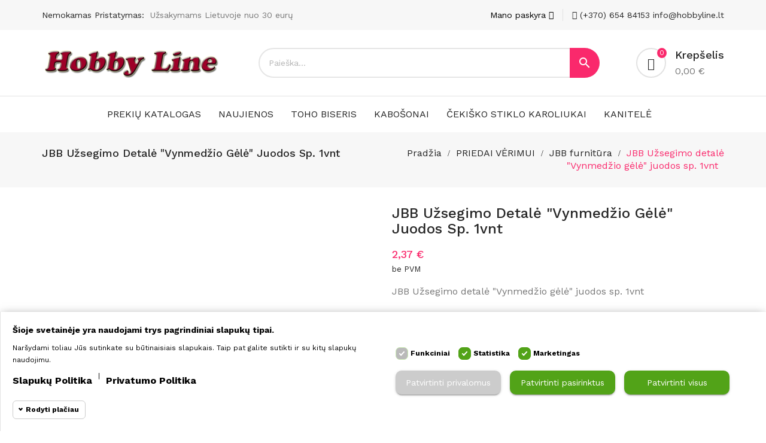

--- FILE ---
content_type: text/html; charset=utf-8
request_url: https://www.hobbyline.lt/jbb-furniutra/737-j86-gnm.html
body_size: 19541
content:
<!doctype html>
<html lang="lt">

  <head>
    
      
  <meta charset="utf-8">


  <meta http-equiv="x-ua-compatible" content="ie=edge">



<link rel="canonical" href="https://www.hobbyline.lt/jbb-furniutra/737-j86-gnm.html">

  <title>JBB Užsegimo detalė &quot;Vynmedžio gėlė&quot; juodos sp. 1vnt</title>
  <meta name="description" content="JBB Užsegimo detalė &quot;Vynmedžio gėlė&quot; juodos sp. 1vnt
 ">
  <meta name="keywords" content="">
      
        



  <meta name="viewport" content="width=device-width, initial-scale=1">



  <link rel="icon" type="image/vnd.microsoft.icon" href="https://www.hobbyline.lt/img/favicon.ico?1650646156">
  <link rel="shortcut icon" type="image/x-icon" href="https://www.hobbyline.lt/img/favicon.ico?1650646156">


<link href="https://fonts.googleapis.com/css2?family=Work+Sans:wght@400;500;600;700&display=swap" rel="stylesheet">


    <link rel="stylesheet" href="https://www.hobbyline.lt/themes/vintage/assets/cache/theme-5cc22c100.css" type="text/css" media="all">




    <script type="text/javascript" src="https://www.hobbyline.lt/themes/vintage/assets/cache/head-5cd8ce99.js" ></script>


  <script type="text/javascript">
        var baseUri = "https:\/\/www.hobbyline.lt\/";
        var comparator_max_item = 5;
        var compare_add_text = "Prek\u0117 buvo prid\u0117ta \u012f palyginimus";
        var compare_button = "Eiti \u012f palyginimus";
        var compare_remove_text = "Prek\u0117 buvo s\u0117kmingai pa\u0161alinta i\u0161 palyginim\u0173";
        var compare_success = "Prek\u0117 buvo s\u0117kmingai pa\u0161alinta i\u0161 palyginim\u0173!";
        var compare_text = "Prek\u0117 buvo s\u0117kmingai prid\u0117ta \u012f palyginimus!";
        var compare_title = "Palyginim\u0173 s\u0105ra\u0161as atnaujintas!";
        var compare_title_error = "D\u0117mesio!";
        var compare_title_success = "Palyginim\u0173 s\u0105ra\u0161as atnaujintas!";
        var comparedProductsIds = [];
        var compared_products = [];
        var contentOnly = true;
        var link_account = "<br><br><small><a href=\"https:\/\/www.hobbyline.lt\/prisijungimas?back=https%3A%2F%2Fwww.hobbyline.lt%2Fmano-klausimai\">Registruokit\u0117s arba prisijunkite, kad patektum\u0117te prie J\u016bs\u0173 klausim\u0173 istorijos<\/a><\/small>";
        var megacookie_minimizer = "1";
        var megacookies_ajax = "https:\/\/www.hobbyline.lt\/module\/megacookies\/ajax?ajax=1";
        var megacookies_crawler = "0";
        var megacookies_psversion = "1.7";
        var megacookies_token = "d6408f9422419e773f97d17ad08653dc83c356aa";
        var prestashop = {"cart":{"products":[],"totals":{"total":{"type":"total","label":"Viso","amount":0,"value":"0,00\u00a0\u20ac"},"total_including_tax":{"type":"total","label":"Viso (su PVM)","amount":0,"value":"0,00\u00a0\u20ac"},"total_excluding_tax":{"type":"total","label":"Viso (be PVM)","amount":0,"value":"0,00\u00a0\u20ac"}},"subtotals":{"products":{"type":"products","label":"Tarpin\u0117 suma","amount":0,"value":"0,00\u00a0\u20ac"},"discounts":null,"shipping":{"type":"shipping","label":"Pristatymas","amount":0,"value":""},"tax":null},"products_count":0,"summary_string":"0 preki\u0173","vouchers":{"allowed":1,"added":[]},"discounts":[],"minimalPurchase":8,"minimalPurchaseRequired":"Norint patvirtinti u\u017esakym\u0105 reikia, kad preki\u0173 krep\u0161elio suma b\u016bt\u0173 bent 8,00\u00a0\u20ac (be PVM). \u0160iuo metu preki\u0173 krep\u0161elio suma yra 0,00\u00a0\u20ac (be PVM)."},"currency":{"name":"Euras","iso_code":"EUR","iso_code_num":"978","sign":"\u20ac"},"customer":{"lastname":null,"firstname":null,"email":null,"birthday":null,"newsletter":null,"newsletter_date_add":null,"optin":null,"website":null,"company":null,"siret":null,"ape":null,"is_logged":false,"gender":{"type":null,"name":null},"addresses":[]},"language":{"name":"lietuvi\u0173 kalba (Lithuanian)","iso_code":"lt","locale":"lt-LT","language_code":"lt-lt","is_rtl":"0","date_format_lite":"Y-m-d","date_format_full":"Y-m-d H:i:s","id":1},"page":{"title":"","canonical":null,"meta":{"title":"JBB U\u017esegimo detal\u0117 \"Vynmed\u017eio g\u0117l\u0117\" juodos sp. 1vnt","description":"JBB U\u017esegimo detal\u0117 \"Vynmed\u017eio g\u0117l\u0117\" juodos sp. 1vnt\n\u00a0","keywords":"","robots":"index"},"page_name":"product","body_classes":{"lang-lt":true,"lang-rtl":false,"country-LT":true,"currency-EUR":true,"layout-full-width":true,"page-product":true,"tax-display-disabled":true,"product-id-737":true,"product-JBB U\u017esegimo detal\u0117 \"Vynmed\u017eio g\u0117l\u0117\" juodos sp. 1vnt":true,"product-id-category-85":true,"product-id-manufacturer-0":true,"product-id-supplier-0":true,"product-available-for-order":true},"admin_notifications":[]},"shop":{"name":"hobbyline.lt","logo":"https:\/\/www.hobbyline.lt\/img\/parduotuve-logo-1650646129.jpg","stores_icon":"https:\/\/www.hobbyline.lt\/img\/logo_stores.png","favicon":"https:\/\/www.hobbyline.lt\/img\/favicon.ico"},"urls":{"base_url":"https:\/\/www.hobbyline.lt\/","current_url":"https:\/\/www.hobbyline.lt\/jbb-furniutra\/737-j86-gnm.html","shop_domain_url":"https:\/\/www.hobbyline.lt","img_ps_url":"https:\/\/www.hobbyline.lt\/img\/","img_cat_url":"https:\/\/www.hobbyline.lt\/img\/c\/","img_lang_url":"https:\/\/www.hobbyline.lt\/img\/l\/","img_prod_url":"https:\/\/www.hobbyline.lt\/img\/p\/","img_manu_url":"https:\/\/www.hobbyline.lt\/img\/m\/","img_sup_url":"https:\/\/www.hobbyline.lt\/img\/su\/","img_ship_url":"https:\/\/www.hobbyline.lt\/img\/s\/","img_store_url":"https:\/\/www.hobbyline.lt\/img\/st\/","img_col_url":"https:\/\/www.hobbyline.lt\/img\/co\/","img_url":"https:\/\/www.hobbyline.lt\/themes\/vintage\/assets\/img\/","css_url":"https:\/\/www.hobbyline.lt\/themes\/vintage\/assets\/css\/","js_url":"https:\/\/www.hobbyline.lt\/themes\/vintage\/assets\/js\/","pic_url":"https:\/\/www.hobbyline.lt\/upload\/","pages":{"address":"https:\/\/www.hobbyline.lt\/adresas","addresses":"https:\/\/www.hobbyline.lt\/adresai","authentication":"https:\/\/www.hobbyline.lt\/prisijungimas","cart":"https:\/\/www.hobbyline.lt\/krepselis","category":"https:\/\/www.hobbyline.lt\/index.php?controller=category","cms":"https:\/\/www.hobbyline.lt\/index.php?controller=cms","contact":"https:\/\/www.hobbyline.lt\/susisiekite-su-mumis","discount":"https:\/\/www.hobbyline.lt\/nuolaida","guest_tracking":"https:\/\/www.hobbyline.lt\/svecio-paskyra","history":"https:\/\/www.hobbyline.lt\/uzsakymo-istorija","identity":"https:\/\/www.hobbyline.lt\/asmenine-informacija","index":"https:\/\/www.hobbyline.lt\/","my_account":"https:\/\/www.hobbyline.lt\/mano-paskyra","order_confirmation":"https:\/\/www.hobbyline.lt\/uzsakymo-patvirtinimas","order_detail":"https:\/\/www.hobbyline.lt\/index.php?controller=order-detail","order_follow":"https:\/\/www.hobbyline.lt\/uzsakymo-sekimas","order":"https:\/\/www.hobbyline.lt\/uzsakymo-vykdymas","order_return":"https:\/\/www.hobbyline.lt\/index.php?controller=order-return","order_slip":"https:\/\/www.hobbyline.lt\/kredito-kvitas","pagenotfound":"https:\/\/www.hobbyline.lt\/puslapis-nerastas","password":"https:\/\/www.hobbyline.lt\/slaptazodzio-atkurimas","pdf_invoice":"https:\/\/www.hobbyline.lt\/index.php?controller=pdf-invoice","pdf_order_return":"https:\/\/www.hobbyline.lt\/index.php?controller=pdf-order-return","pdf_order_slip":"https:\/\/www.hobbyline.lt\/index.php?controller=pdf-order-slip","prices_drop":"https:\/\/www.hobbyline.lt\/sumazinta-kaina","product":"https:\/\/www.hobbyline.lt\/index.php?controller=product","search":"https:\/\/www.hobbyline.lt\/paieska","sitemap":"https:\/\/www.hobbyline.lt\/svetaines-zemelapis","stores":"https:\/\/www.hobbyline.lt\/parduotuves","supplier":"https:\/\/www.hobbyline.lt\/tiekejas","register":"https:\/\/www.hobbyline.lt\/prisijungimas?create_account=1","order_login":"https:\/\/www.hobbyline.lt\/uzsakymo-vykdymas?login=1"},"alternative_langs":[],"theme_assets":"\/themes\/vintage\/assets\/","actions":{"logout":"https:\/\/www.hobbyline.lt\/?mylogout="},"no_picture_image":{"bySize":{"small_default":{"url":"https:\/\/www.hobbyline.lt\/img\/p\/lt-default-small_default.jpg","width":50,"height":50},"cart_default":{"url":"https:\/\/www.hobbyline.lt\/img\/p\/lt-default-cart_default.jpg","width":125,"height":125},"home_default":{"url":"https:\/\/www.hobbyline.lt\/img\/p\/lt-default-home_default.jpg","width":246,"height":328},"medium_default":{"url":"https:\/\/www.hobbyline.lt\/img\/p\/lt-default-medium_default.jpg","width":315,"height":420},"large_default":{"url":"https:\/\/www.hobbyline.lt\/img\/p\/lt-default-large_default.jpg","width":750,"height":1000}},"small":{"url":"https:\/\/www.hobbyline.lt\/img\/p\/lt-default-small_default.jpg","width":50,"height":50},"medium":{"url":"https:\/\/www.hobbyline.lt\/img\/p\/lt-default-home_default.jpg","width":246,"height":328},"large":{"url":"https:\/\/www.hobbyline.lt\/img\/p\/lt-default-large_default.jpg","width":750,"height":1000},"legend":""}},"configuration":{"display_taxes_label":false,"display_prices_tax_incl":false,"is_catalog":false,"show_prices":true,"opt_in":{"partner":false},"quantity_discount":{"type":"discount","label":"Vieneto nuolaida"},"voucher_enabled":1,"return_enabled":1},"field_required":[],"breadcrumb":{"links":[{"title":"Prad\u017eia","url":"https:\/\/www.hobbyline.lt\/"},{"title":"PRIEDAI V\u0116RIMUI","url":"https:\/\/www.hobbyline.lt\/15-priedai-verimui"},{"title":"JBB furnit\u016bra","url":"https:\/\/www.hobbyline.lt\/85-jbb-furniutra"},{"title":"JBB U\u017esegimo detal\u0117 \"Vynmed\u017eio g\u0117l\u0117\" juodos sp. 1vnt","url":"https:\/\/www.hobbyline.lt\/jbb-furniutra\/737-j86-gnm.html"}],"count":4},"link":{"protocol_link":"https:\/\/","protocol_content":"https:\/\/"},"time":1769012865,"static_token":"bd661d6515d8a1d2b9a14ecd569f4595","token":"4b5dbf8efc96eea282260709abd18007","debug":false};
        var productcompare_max_item = "You cannot add more than 5 product(s) to the product comparison";
        var productcompare_url = "https:\/\/www.hobbyline.lt\/module\/mt_compare\/MtCompareProduct";
        var psr_icon_color = "#F19D76";
        var static_token = "bd661d6515d8a1d2b9a14ecd569f4595";
      </script>



  




    
<meta property="og:type" content="product">
<meta property="og:url" content="https://www.hobbyline.lt/jbb-furniutra/737-j86-gnm.html">
<meta property="og:title" content="JBB Užsegimo detalė &quot;Vynmedžio gėlė&quot; juodos sp. 1vnt">
<meta property="og:site_name" content="hobbyline.lt">
<meta property="og:description" content="JBB Užsegimo detalė &quot;Vynmedžio gėlė&quot; juodos sp. 1vnt
 ">
<meta property="og:image" content="https://www.hobbyline.lt/815-large_default/j86-gnm.jpg">
<meta property="product:pretax_price:amount" content="2.37">
<meta property="product:pretax_price:currency" content="EUR">
<meta property="product:price:amount" content="2.37">
<meta property="product:price:currency" content="EUR">
<meta property="product:weight:value" content="1.000000">
<meta property="product:weight:units" content="kg">

  </head>

  <body id="product" class="lang-lt country-lt currency-eur layout-full-width page-product tax-display-disabled product-id-737 product-jbb-uzsegimo-detale-vynmedzio-gele-juodos-sp-1vnt product-id-category-85 product-id-manufacturer-0 product-id-supplier-0 product-available-for-order">

    
      <style type="text/css">
	body {background-color:#FFFFFF;}
</style>
    
    <div class="page-loader">
    </div>
    <main id="page">
      
              

      <header id="header">
        
          
  <div class="header-banner">
    
  </div>



  <nav class="header-nav">
    <div class="container">
		<div class="header-nav-inner">
			<div class="nav-left">
				<div class="header-toplink">	
	<div class="header-text-inner"><span>Nemokamas Pristatymas: </span>Užsakymams Lietuvoje nuo 30 eurų</div>
</div>

			</div>
			<div class="nav-right">
				<div id="_desktop_user_info" class="user-info dropdown js-dropdown">
  <button data-target="#" data-toggle="dropdown" class="btn-unstyle" aria-haspopup="true" aria-expanded="false" aria-label="Paskyra">
    <span class="expand-more">Mano paskyra</span>
    <i class="fa fa-angle-down "></i>
  </button>
  <ul class="dropdown-menu" aria-labelledby="user-info-label">
          <li><a class="dropdown-item" href="https://www.hobbyline.lt/mano-paskyra" title="Prisijungti prie savo paskyros" rel="nofollow">Prisijungti</a></li>
      <li><a class="dropdown-item" href="https://www.hobbyline.lt/prisijungimas?create_account=1" title="Sukurkite paskyrą" rel="nofollow">Registruotis</a></li>
      </ul>
</div>
<div id="custom-text">
  <div><a href="callto:(+370) 654 84153" ><i class="fa fa-phone"></i>  (+370) 654 84153</a> <a href="/cdn-cgi/l/email-protection#0e676068614e66616c6c776267606b20627a"> <span class="__cf_email__" data-cfemail="bcd5d2dad3fcd4d3dedec5d0d5d2d992d0c8">[email&#160;protected]</span></a></div>
</div>

			</div>
		</div>
    </div>
  </nav>



	<div class="header-top">
		<div class="container">
			<div class="header-top-inner">
				<div class="heder-left hidden-md-down" id="_desktop_logo">
											<a href="https://www.hobbyline.lt/">
							<img class="logo img-responsive" src="https://www.hobbyline.lt/img/parduotuve-logo-1650646129.jpg" alt="hobbyline.lt">
						</a>
									</div>
				<div class="hidden-lg-up text-sm-center mobile">
					<div class="top-logo" id="_mobile_logo"></div>
				</div>
				<div class="heder-center">
					<div class="search-box search-icons">
    <a rel="nofollow">
        <i class="btn_search"></i>
    </a>
    <div id="mt_search_widget" data-search-controller-url="//www.hobbyline.lt/paieska" class="mt-search-widget">
        <div class="search-form">
            <form method="get" action="//www.hobbyline.lt/paieska" id="searchbox">
                <input type="hidden" name="controller" value="search" />
                <input type="text" id="input_search" name="search_query" placeholder="Paieška..." class="ui-autocomplete-input" autocomplete="off" autofocus="autofocus" />
                <button type="submit">
                    <i class="material-icons search">&#xE8B6;</i>
                </button>
                <!-- <span class="search-close"><i class="material-icons">&#xE5CD;</i></span> -->
            </form>
        </div>
        <!-- <div class="search-close"><i class="material-icons"></i></div> -->
        <div id="search_popup"></div>
    </div>
</div>

				</div>
				<div class="header-right">
					<div class="header-right-innre">
						<div class="hidden-lg-up text-sm-center mobile">
							<div class="float-xs-left" id="menu-icon">
								<i class="material-icons d-inline">&#xE5D2;</i>
							</div>
						</div>
						<div id="_desktop_cart" class="desktop_cart">
  <div class="blockcart cart-preview inactive" data-refresh-url="//www.hobbyline.lt/module/ps_shoppingcart/ajax">
    <div class="header-cart" data-toggle="dropdown">
             <a rel="nofollow" href="javascript:void(0)">
              <i class="icon-bag"></i>
        <div class="shopcart-inner hidden-xs-down">
          <span class="cart-title">Krepšelis</span>
          <span class="cart-products-count">0,00 €</span>
          <span class="cart-products-counts">0</span>
        </div>
        <span class="cart-products-counts hidden-sm-up">0</span>
        </a>
    </div>

           <div class="cart_block block exclusive">
          <p class="item-empty"> Jūsų krepšelyje nėra prekių.</p>
      </div>
    </div>
</div>




					</div>
				</div>
			</div>
		</div>
	</div>
	<div class="header-bottom">
		<div class="container">
			<div class="header-bottom-inner">
				

<div class="menu js-top-menu hidden-md-down" id="_desktop_top_menu">
    
          <ul class="top-menu clearfix" id="top-menu" data-depth="0">
                    <li class="category" id="category-1">
                          <a
                class="dropdown-item"
                href="https://www.hobbyline.lt/" data-depth="0"
                              >
                                                                      <span class="float-xs-right hidden-lg-up">
                    <span data-target="#top_sub_menu_20340" data-toggle="collapse" class="navbar-toggler collapse-icons">
                      <i class="material-icons add">&#xE313;</i>
                      <i class="material-icons remove">&#xE316;</i>
                    </span>
                  </span>
                                Prekių katalogas
              </a>
                            <div  class="popover sub-menu js-sub-menu collapse" id="top_sub_menu_20340">
                
          <ul class="top-menu clearfix"  data-depth="1">
                    <li class="category" id="category-10">
                          <a
                class="dropdown-item dropdown-submenu"
                href="https://www.hobbyline.lt/10-naujienos" data-depth="1"
                              >
                                NAUJIENOS
              </a>
                          </li>
                    <li class="category" id="category-127">
                          <a
                class="dropdown-item dropdown-submenu"
                href="https://www.hobbyline.lt/127-kanitele" data-depth="1"
                              >
                                                                      <span class="float-xs-right hidden-lg-up">
                    <span data-target="#top_sub_menu_76696" data-toggle="collapse" class="navbar-toggler collapse-icons">
                      <i class="material-icons add">&#xE313;</i>
                      <i class="material-icons remove">&#xE316;</i>
                    </span>
                  </span>
                                KANITELĖ
              </a>
                            <div  class="collapse" id="top_sub_menu_76696">
                
          <ul class="top-menu clearfix"  data-depth="2">
                    <li class="category" id="category-141">
                          <a
                class="dropdown-item"
                href="https://www.hobbyline.lt/141-kieta-kanitele" data-depth="2"
                              >
                                Kieta kanitelė
              </a>
                          </li>
                    <li class="category" id="category-143">
                          <a
                class="dropdown-item"
                href="https://www.hobbyline.lt/143-figurine-kanitele" data-depth="2"
                              >
                                Figūrinė kanitelė
              </a>
                          </li>
                    <li class="category" id="category-142">
                          <a
                class="dropdown-item"
                href="https://www.hobbyline.lt/142-minksta-kanitele" data-depth="2"
                              >
                                Minkšta kanitelė
              </a>
                          </li>
              </ul>
    
                              </div>
                          </li>
                    <li class="category" id="category-14">
                          <a
                class="dropdown-item dropdown-submenu"
                href="https://www.hobbyline.lt/14-karoliukai" data-depth="1"
                              >
                                                                      <span class="float-xs-right hidden-lg-up">
                    <span data-target="#top_sub_menu_81178" data-toggle="collapse" class="navbar-toggler collapse-icons">
                      <i class="material-icons add">&#xE313;</i>
                      <i class="material-icons remove">&#xE316;</i>
                    </span>
                  </span>
                                KAROLIUKAI
              </a>
                            <div  class="collapse" id="top_sub_menu_81178">
                
          <ul class="top-menu clearfix"  data-depth="2">
                    <li class="category" id="category-75">
                          <a
                class="dropdown-item"
                href="https://www.hobbyline.lt/75-akmeniniai-karoliukai" data-depth="2"
                              >
                                Akmeniniai karoliukai
              </a>
                          </li>
                    <li class="category" id="category-80">
                          <a
                class="dropdown-item"
                href="https://www.hobbyline.lt/80-metaliniai-karoliukai" data-depth="2"
                              >
                                Metaliniai karoliukai
              </a>
                          </li>
                    <li class="category" id="category-79">
                          <a
                class="dropdown-item"
                href="https://www.hobbyline.lt/79-plastikiniai-karoliukai" data-depth="2"
                              >
                                Plastikiniai karoliukai
              </a>
                          </li>
                    <li class="category" id="category-82">
                          <a
                class="dropdown-item"
                href="https://www.hobbyline.lt/82-kiti-karoliukai" data-depth="2"
                              >
                                Kiti karoliukai
              </a>
                          </li>
              </ul>
    
                              </div>
                          </li>
                    <li class="category" id="category-11">
                          <a
                class="dropdown-item dropdown-submenu"
                href="https://www.hobbyline.lt/11-toho-biseris" data-depth="1"
                              >
                                                                      <span class="float-xs-right hidden-lg-up">
                    <span data-target="#top_sub_menu_90485" data-toggle="collapse" class="navbar-toggler collapse-icons">
                      <i class="material-icons add">&#xE313;</i>
                      <i class="material-icons remove">&#xE316;</i>
                    </span>
                  </span>
                                TOHO BISERIS
              </a>
                            <div  class="collapse" id="top_sub_menu_90485">
                
          <ul class="top-menu clearfix"  data-depth="2">
                    <li class="category" id="category-42">
                          <a
                class="dropdown-item"
                href="https://www.hobbyline.lt/42-toho-bugle-vamzdeliai" data-depth="2"
                              >
                                TOHO BUGLE vamzdeliai
              </a>
                          </li>
                    <li class="category" id="category-43">
                          <a
                class="dropdown-item"
                href="https://www.hobbyline.lt/43-toho-cube-kubinis" data-depth="2"
                              >
                                TOHO CUBE kubinis
              </a>
                          </li>
                    <li class="category" id="category-134">
                          <a
                class="dropdown-item"
                href="https://www.hobbyline.lt/134-toho-demi-round-80-3mm" data-depth="2"
                              >
                                TOHO DEMI ROUND 8/0 (3mm)
              </a>
                          </li>
                    <li class="category" id="category-133">
                          <a
                class="dropdown-item"
                href="https://www.hobbyline.lt/133-toho-demi-round-110-22mm-" data-depth="2"
                              >
                                TOHO DEMI ROUND 11/0 (2,2mm)
              </a>
                          </li>
                    <li class="category" id="category-47">
                          <a
                class="dropdown-item"
                href="https://www.hobbyline.lt/47-toho-hex-sesiakampis" data-depth="2"
                              >
                                TOHO HEX šešiakampis
              </a>
                          </li>
                    <li class="category" id="category-44">
                          <a
                class="dropdown-item"
                href="https://www.hobbyline.lt/44-toho-magatama-lasiukai" data-depth="2"
                              >
                                                                      <span class="float-xs-right hidden-lg-up">
                    <span data-target="#top_sub_menu_58143" data-toggle="collapse" class="navbar-toggler collapse-icons">
                      <i class="material-icons add">&#xE313;</i>
                      <i class="material-icons remove">&#xE316;</i>
                    </span>
                  </span>
                                TOHO MAGATAMA lašiukai
              </a>
                            <div  class="collapse" id="top_sub_menu_58143">
                
          <ul class="top-menu clearfix"  data-depth="3">
                    <li class="category" id="category-124">
                          <a
                class="dropdown-item"
                href="https://www.hobbyline.lt/124-magatama-4mm" data-depth="3"
                              >
                                Magatama 4mm
              </a>
                          </li>
                    <li class="category" id="category-123">
                          <a
                class="dropdown-item"
                href="https://www.hobbyline.lt/123-magatama-3mm" data-depth="3"
                              >
                                Magatama 3mm
              </a>
                          </li>
              </ul>
    
                              </div>
                          </li>
                    <li class="category" id="category-45">
                          <a
                class="dropdown-item"
                href="https://www.hobbyline.lt/45-toho-mix-biserio-misiniai" data-depth="2"
                              >
                                TOHO MIX biserio mišiniai
              </a>
                          </li>
                    <li class="category" id="category-46">
                          <a
                class="dropdown-item"
                href="https://www.hobbyline.lt/46-toho-treasure-cilindrai" data-depth="2"
                              >
                                TOHO TREASURE cilindrai
              </a>
                          </li>
                    <li class="category" id="category-48">
                          <a
                class="dropdown-item"
                href="https://www.hobbyline.lt/48-toho-triangle-trikampinis" data-depth="2"
                              >
                                TOHO TRIANGLE trikampinis
              </a>
                          </li>
                    <li class="category" id="category-41">
                          <a
                class="dropdown-item"
                href="https://www.hobbyline.lt/41-toho-round-apvalus-30-55mm" data-depth="2"
                              >
                                TOHO ROUND apvalus 3/0 (5,5mm)
              </a>
                          </li>
                    <li class="category" id="category-40">
                          <a
                class="dropdown-item"
                href="https://www.hobbyline.lt/40-toho-round-apvalus-60-4mm" data-depth="2"
                              >
                                TOHO ROUND apvalus 6/0 (4mm)
              </a>
                          </li>
                    <li class="category" id="category-39">
                          <a
                class="dropdown-item"
                href="https://www.hobbyline.lt/39-toho-round-apvalus-80-31mm" data-depth="2"
                              >
                                                                      <span class="float-xs-right hidden-lg-up">
                    <span data-target="#top_sub_menu_94844" data-toggle="collapse" class="navbar-toggler collapse-icons">
                      <i class="material-icons add">&#xE313;</i>
                      <i class="material-icons remove">&#xE316;</i>
                    </span>
                  </span>
                                TOHO ROUND apvalus 8/0 (3,1mm)
              </a>
                            <div  class="collapse" id="top_sub_menu_94844">
                
          <ul class="top-menu clearfix"  data-depth="3">
                    <li class="category" id="category-49">
                          <a
                class="dropdown-item"
                href="https://www.hobbyline.lt/49-skaidrus-8-0" data-depth="3"
                              >
                                Skaidrus biseris 8/0
              </a>
                          </li>
                    <li class="category" id="category-57">
                          <a
                class="dropdown-item"
                href="https://www.hobbyline.lt/57-su-aukso-blizgesiu-80" data-depth="3"
                              >
                                Su aukso blizgesiu 8/0
              </a>
                          </li>
                    <li class="category" id="category-58">
                          <a
                class="dropdown-item"
                href="https://www.hobbyline.lt/58-metalizuotas-biseris-8-0" data-depth="3"
                              >
                                Metalizuotas 8/0
              </a>
                          </li>
                    <li class="category" id="category-59">
                          <a
                class="dropdown-item"
                href="https://www.hobbyline.lt/59-matte-color-80" data-depth="3"
                              >
                                Matte-Color 8/0
              </a>
                          </li>
                    <li class="category" id="category-120">
                          <a
                class="dropdown-item"
                href="https://www.hobbyline.lt/120-dazytas-is-vidaus-80" data-depth="3"
                              >
                                Dažytas iš vidaus 8/0
              </a>
                          </li>
                    <li class="category" id="category-126">
                          <a
                class="dropdown-item"
                href="https://www.hobbyline.lt/126-hybrid-color-trends-80" data-depth="3"
                              >
                                HYBRID Color Trends 8/0
              </a>
                          </li>
                    <li class="category" id="category-128">
                          <a
                class="dropdown-item"
                href="https://www.hobbyline.lt/128-semi-glazed-80" data-depth="3"
                              >
                                Semi Glazed 8/0
              </a>
                          </li>
                    <li class="category" id="category-50">
                          <a
                class="dropdown-item"
                href="https://www.hobbyline.lt/50-skaidrus-biseris-matinis-8-0" data-depth="3"
                              >
                                Skaidrus matinis 8/0
              </a>
                          </li>
                    <li class="category" id="category-51">
                          <a
                class="dropdown-item"
                href="https://www.hobbyline.lt/51-skaidrus-biseris-vaivorykstinis-8-0" data-depth="3"
                              >
                                Skaidrus vaivorykštinis 8/0
              </a>
                          </li>
                    <li class="category" id="category-52">
                          <a
                class="dropdown-item"
                href="https://www.hobbyline.lt/52-vaivorykstinis-matinis-8-0" data-depth="3"
                              >
                                Vaivorykštinis matinis 8/0
              </a>
                          </li>
                    <li class="category" id="category-53">
                          <a
                class="dropdown-item"
                href="https://www.hobbyline.lt/53-su-sidabrineauksine-juosta-80" data-depth="3"
                              >
                                Su sidabrine/auksine juosta 8/0
              </a>
                          </li>
                    <li class="category" id="category-54">
                          <a
                class="dropdown-item"
                href="https://www.hobbyline.lt/54-neskaidrus-biseris-8-0" data-depth="3"
                              >
                                Neskaidrus biseris 8/0
              </a>
                          </li>
                    <li class="category" id="category-55">
                          <a
                class="dropdown-item"
                href="https://www.hobbyline.lt/55-neskaidrus-matinis-biseris-8-0" data-depth="3"
                              >
                                Neskaidrus matinis 8/0
              </a>
                          </li>
                    <li class="category" id="category-56">
                          <a
                class="dropdown-item"
                href="https://www.hobbyline.lt/56-ceylon-perlamutrinis-biseris-8-0" data-depth="3"
                              >
                                Perlamutrinis (Ceylon) 8/0
              </a>
                          </li>
              </ul>
    
                              </div>
                          </li>
                    <li class="category" id="category-26">
                          <a
                class="dropdown-item"
                href="https://www.hobbyline.lt/26-toho-round-apvalus-110-22-mm" data-depth="2"
                              >
                                                                      <span class="float-xs-right hidden-lg-up">
                    <span data-target="#top_sub_menu_35202" data-toggle="collapse" class="navbar-toggler collapse-icons">
                      <i class="material-icons add">&#xE313;</i>
                      <i class="material-icons remove">&#xE316;</i>
                    </span>
                  </span>
                                TOHO ROUND apvalus 11/0 (2,2 mm)
              </a>
                            <div  class="collapse" id="top_sub_menu_35202">
                
          <ul class="top-menu clearfix"  data-depth="3">
                    <li class="category" id="category-117">
                          <a
                class="dropdown-item"
                href="https://www.hobbyline.lt/117--dazytas-is-vidaus-11-0" data-depth="3"
                              >
                                Dažytas iš vidaus 11/0
              </a>
                          </li>
                    <li class="category" id="category-131">
                          <a
                class="dropdown-item"
                href="https://www.hobbyline.lt/131-glow-in-the-dark-110" data-depth="3"
                              >
                                Glow In The Dark 11/0
              </a>
                          </li>
                    <li class="category" id="category-125">
                          <a
                class="dropdown-item"
                href="https://www.hobbyline.lt/125-hybrid-color-trends-110" data-depth="3"
                              >
                                HYBRID Color Trends 11/0
              </a>
                          </li>
                    <li class="category" id="category-37">
                          <a
                class="dropdown-item"
                href="https://www.hobbyline.lt/37-matte-color-110" data-depth="3"
                              >
                                Matte-Color 11/0
              </a>
                          </li>
                    <li class="category" id="category-34">
                          <a
                class="dropdown-item"
                href="https://www.hobbyline.lt/34-metalizuotas-11-0" data-depth="3"
                              >
                                Metalizuotas biseris 11/0
              </a>
                          </li>
                    <li class="category" id="category-32">
                          <a
                class="dropdown-item"
                href="https://www.hobbyline.lt/32-neskaidrus-biseris-11-0" data-depth="3"
                              >
                                Neskaidrus biseris 11/0
              </a>
                          </li>
                    <li class="category" id="category-33">
                          <a
                class="dropdown-item"
                href="https://www.hobbyline.lt/33-neskaidrus-matinis-11-0" data-depth="3"
                              >
                                Neskaidrus matinis 11/0
              </a>
                          </li>
                    <li class="category" id="category-35">
                          <a
                class="dropdown-item"
                href="https://www.hobbyline.lt/35-ceylon-11-0" data-depth="3"
                              >
                                Perlamutrinis biseris 11/0
              </a>
                          </li>
                    <li class="category" id="category-129">
                          <a
                class="dropdown-item"
                href="https://www.hobbyline.lt/129-semi-glazed-110" data-depth="3"
                              >
                                Semi Glazed 11/0
              </a>
                          </li>
                    <li class="category" id="category-27">
                          <a
                class="dropdown-item"
                href="https://www.hobbyline.lt/27-skaidrus-biseris-110" data-depth="3"
                              >
                                Skaidrus biseris 11/0
              </a>
                          </li>
                    <li class="category" id="category-28">
                          <a
                class="dropdown-item"
                href="https://www.hobbyline.lt/28-skaidrus-matinis-11-0" data-depth="3"
                              >
                                Skaidrus matinis 11/0
              </a>
                          </li>
                    <li class="category" id="category-29">
                          <a
                class="dropdown-item"
                href="https://www.hobbyline.lt/29-skaidrus-vaivorykstinis" data-depth="3"
                              >
                                Skaidrus vaivorykštinis 11/0
              </a>
                          </li>
                    <li class="category" id="category-30">
                          <a
                class="dropdown-item"
                href="https://www.hobbyline.lt/30-skaidrus-vaivorykstinis-matinis-110" data-depth="3"
                              >
                                Skaidrus vaivorykštinis matinis 11/0
              </a>
                          </li>
                    <li class="category" id="category-36">
                          <a
                class="dropdown-item"
                href="https://www.hobbyline.lt/36-su-aukso-blizgesiu-110" data-depth="3"
                              >
                                Su aukso blizgesiu 11/0
              </a>
                          </li>
                    <li class="category" id="category-31">
                          <a
                class="dropdown-item"
                href="https://www.hobbyline.lt/31-su-sidabrineauksine-juosta-110" data-depth="3"
                              >
                                Su sidabrine/auksine juosta 11/0
              </a>
                          </li>
              </ul>
    
                              </div>
                          </li>
                    <li class="category" id="category-18">
                          <a
                class="dropdown-item"
                href="https://www.hobbyline.lt/18-toho-round-apvalus-150-15mm" data-depth="2"
                              >
                                                                      <span class="float-xs-right hidden-lg-up">
                    <span data-target="#top_sub_menu_67369" data-toggle="collapse" class="navbar-toggler collapse-icons">
                      <i class="material-icons add">&#xE313;</i>
                      <i class="material-icons remove">&#xE316;</i>
                    </span>
                  </span>
                                TOHO ROUND apvalus 15/0 (1,5mm)
              </a>
                            <div  class="collapse" id="top_sub_menu_67369">
                
          <ul class="top-menu clearfix"  data-depth="3">
                    <li class="category" id="category-121">
                          <a
                class="dropdown-item"
                href="https://www.hobbyline.lt/121-dazytas-is-vidaus-15-0" data-depth="3"
                              >
                                Dažytas iš vidaus 15/0
              </a>
                          </li>
                    <li class="category" id="category-25">
                          <a
                class="dropdown-item"
                href="https://www.hobbyline.lt/25-matte-color-150" data-depth="3"
                              >
                                Matte-Color 15/0
              </a>
                          </li>
                    <li class="category" id="category-24">
                          <a
                class="dropdown-item"
                href="https://www.hobbyline.lt/24-metalizuotas-biseris-15-0" data-depth="3"
                              >
                                Metalizuotas biseris 15/0
              </a>
                          </li>
                    <li class="category" id="category-22">
                          <a
                class="dropdown-item"
                href="https://www.hobbyline.lt/22-neskaidrus-biseris-15-0" data-depth="3"
                              >
                                Neskaidrus biseris 15/0
              </a>
                          </li>
                    <li class="category" id="category-122">
                          <a
                class="dropdown-item"
                href="https://www.hobbyline.lt/122-perlamutrinis-150" data-depth="3"
                              >
                                Perlamutrinis 15/0
              </a>
                          </li>
                    <li class="category" id="category-130">
                          <a
                class="dropdown-item"
                href="https://www.hobbyline.lt/130-semi-glazed-150" data-depth="3"
                              >
                                Semi Glazed 15/0
              </a>
                          </li>
                    <li class="category" id="category-19">
                          <a
                class="dropdown-item"
                href="https://www.hobbyline.lt/19-skaidrus-biseris-15-0" data-depth="3"
                              >
                                Skaidrus biseris 15/0
              </a>
                          </li>
                    <li class="category" id="category-20">
                          <a
                class="dropdown-item"
                href="https://www.hobbyline.lt/20-skaidrus-matinis-biseris-15-0" data-depth="3"
                              >
                                Skaidrus matinis 15/0
              </a>
                          </li>
                    <li class="category" id="category-114">
                          <a
                class="dropdown-item"
                href="https://www.hobbyline.lt/114-skaidrus-vaivorykstinis-15-0" data-depth="3"
                              >
                                Skaidrus vaivorykštinis 15/0
              </a>
                          </li>
                    <li class="category" id="category-23">
                          <a
                class="dropdown-item"
                href="https://www.hobbyline.lt/23-su-aukso-blizgesiu-150" data-depth="3"
                              >
                                Su aukso blizgesiu 15/0
              </a>
                          </li>
                    <li class="category" id="category-21">
                          <a
                class="dropdown-item"
                href="https://www.hobbyline.lt/21-su-sidabrineauksine-juosta-150" data-depth="3"
                              >
                                Su sidabrine/auksine juosta 15/0
              </a>
                          </li>
              </ul>
    
                              </div>
                          </li>
              </ul>
    
                              </div>
                          </li>
                    <li class="category" id="category-13">
                          <a
                class="dropdown-item dropdown-submenu"
                href="https://www.hobbyline.lt/13-kabosonai" data-depth="1"
                              >
                                                                      <span class="float-xs-right hidden-lg-up">
                    <span data-target="#top_sub_menu_87359" data-toggle="collapse" class="navbar-toggler collapse-icons">
                      <i class="material-icons add">&#xE313;</i>
                      <i class="material-icons remove">&#xE316;</i>
                    </span>
                  </span>
                                KABOŠONAI
              </a>
                            <div  class="collapse" id="top_sub_menu_87359">
                
          <ul class="top-menu clearfix"  data-depth="2">
                    <li class="category" id="category-72">
                          <a
                class="dropdown-item"
                href="https://www.hobbyline.lt/72-stikliniai-kabosonai" data-depth="2"
                              >
                                Stikliniai kabošonai
              </a>
                          </li>
                    <li class="category" id="category-71">
                          <a
                class="dropdown-item"
                href="https://www.hobbyline.lt/71-perlamutro-kabosonai" data-depth="2"
                              >
                                Perlamutro kabošonai
              </a>
                          </li>
                    <li class="category" id="category-73">
                          <a
                class="dropdown-item"
                href="https://www.hobbyline.lt/73-plastikiniai-kabosonai" data-depth="2"
                              >
                                Plastikiniai kabošonai
              </a>
                          </li>
                    <li class="category" id="category-70">
                          <a
                class="dropdown-item"
                href="https://www.hobbyline.lt/70-akmeniniai-kabosonai" data-depth="2"
                              >
                                                                      <span class="float-xs-right hidden-lg-up">
                    <span data-target="#top_sub_menu_65128" data-toggle="collapse" class="navbar-toggler collapse-icons">
                      <i class="material-icons add">&#xE313;</i>
                      <i class="material-icons remove">&#xE316;</i>
                    </span>
                  </span>
                                Akmeniniai kabošonai
              </a>
                            <div  class="collapse" id="top_sub_menu_65128">
                
          <ul class="top-menu clearfix"  data-depth="3">
                    <li class="category" id="category-112">
                          <a
                class="dropdown-item"
                href="https://www.hobbyline.lt/112-agatas" data-depth="3"
                              >
                                Agatas
              </a>
                          </li>
                    <li class="category" id="category-110">
                          <a
                class="dropdown-item"
                href="https://www.hobbyline.lt/110-labradoritas" data-depth="3"
                              >
                                Labradoritas
              </a>
                          </li>
                    <li class="category" id="category-109">
                          <a
                class="dropdown-item"
                href="https://www.hobbyline.lt/109-rodonitas" data-depth="3"
                              >
                                Rodonitas
              </a>
                          </li>
                    <li class="category" id="category-111">
                          <a
                class="dropdown-item"
                href="https://www.hobbyline.lt/111-solar-quartz" data-depth="3"
                              >
                                SOLAR QUARTZ
              </a>
                          </li>
                    <li class="category" id="category-113">
                          <a
                class="dropdown-item"
                href="https://www.hobbyline.lt/113-kiti" data-depth="3"
                              >
                                Kiti
              </a>
                          </li>
              </ul>
    
                              </div>
                          </li>
                    <li class="category" id="category-106">
                          <a
                class="dropdown-item"
                href="https://www.hobbyline.lt/106-akmeniniai-pakabukai" data-depth="2"
                              >
                                Akmeniniai pakabukai
              </a>
                          </li>
                    <li class="category" id="category-108">
                          <a
                class="dropdown-item"
                href="https://www.hobbyline.lt/108-akmenini-pakabuk-rinkiniai" data-depth="2"
                              >
                                Akmeninių pakabukų rinkiniai
              </a>
                          </li>
              </ul>
    
                              </div>
                          </li>
                    <li class="category" id="category-12">
                          <a
                class="dropdown-item dropdown-submenu"
                href="https://www.hobbyline.lt/12-cekisko-stiklo-karoliukai" data-depth="1"
                              >
                                                                      <span class="float-xs-right hidden-lg-up">
                    <span data-target="#top_sub_menu_11494" data-toggle="collapse" class="navbar-toggler collapse-icons">
                      <i class="material-icons add">&#xE313;</i>
                      <i class="material-icons remove">&#xE316;</i>
                    </span>
                  </span>
                                ČEKIŠKO STIKLO KAROLIUKAI
              </a>
                            <div  class="collapse" id="top_sub_menu_11494">
                
          <ul class="top-menu clearfix"  data-depth="2">
                    <li class="category" id="category-60">
                          <a
                class="dropdown-item"
                href="https://www.hobbyline.lt/60-briaunuoti" data-depth="2"
                              >
                                                                      <span class="float-xs-right hidden-lg-up">
                    <span data-target="#top_sub_menu_93733" data-toggle="collapse" class="navbar-toggler collapse-icons">
                      <i class="material-icons add">&#xE313;</i>
                      <i class="material-icons remove">&#xE316;</i>
                    </span>
                  </span>
                                Briaunuoti
              </a>
                            <div  class="collapse" id="top_sub_menu_93733">
                
          <ul class="top-menu clearfix"  data-depth="3">
                    <li class="category" id="category-64">
                          <a
                class="dropdown-item"
                href="https://www.hobbyline.lt/64-14mm-karoliukai" data-depth="3"
                              >
                                14mm karoliukai
              </a>
                          </li>
                    <li class="category" id="category-65">
                          <a
                class="dropdown-item"
                href="https://www.hobbyline.lt/65-12mm-karoliukai" data-depth="3"
                              >
                                12mm karoliukai
              </a>
                          </li>
                    <li class="category" id="category-66">
                          <a
                class="dropdown-item"
                href="https://www.hobbyline.lt/66-10mm-karoliukai" data-depth="3"
                              >
                                10mm karoliukai
              </a>
                          </li>
                    <li class="category" id="category-104">
                          <a
                class="dropdown-item"
                href="https://www.hobbyline.lt/104-7mm-karoliukai" data-depth="3"
                              >
                                7mm karoliukai
              </a>
                          </li>
                    <li class="category" id="category-68">
                          <a
                class="dropdown-item"
                href="https://www.hobbyline.lt/68-6mm-karoliukai" data-depth="3"
                              >
                                6mm karoliukai
              </a>
                          </li>
              </ul>
    
                              </div>
                          </li>
                    <li class="category" id="category-146">
                          <a
                class="dropdown-item"
                href="https://www.hobbyline.lt/146-czechmates-crescent" data-depth="2"
                              >
                                CzechMates Crescent
              </a>
                          </li>
                    <li class="category" id="category-147">
                          <a
                class="dropdown-item"
                href="https://www.hobbyline.lt/147-czechmates-daggers-2-hole" data-depth="2"
                              >
                                CzechMates Daggers (2-hole)
              </a>
                          </li>
                    <li class="category" id="category-118">
                          <a
                class="dropdown-item"
                href="https://www.hobbyline.lt/118-czechmates-lentil-" data-depth="2"
                              >
                                CzechMates Lentil
              </a>
                          </li>
                    <li class="category" id="category-119">
                          <a
                class="dropdown-item"
                href="https://www.hobbyline.lt/119--czechmates-triangle" data-depth="2"
                              >
                                CzechMates Triangle
              </a>
                          </li>
                    <li class="category" id="category-148">
                          <a
                class="dropdown-item"
                href="https://www.hobbyline.lt/148-ava-bead" data-depth="2"
                              >
                                AVA Bead
              </a>
                          </li>
                    <li class="category" id="category-150">
                          <a
                class="dropdown-item"
                href="https://www.hobbyline.lt/150-amos-par-puca" data-depth="2"
                              >
                                AMOS® par Puca®
              </a>
                          </li>
                    <li class="category" id="category-149">
                          <a
                class="dropdown-item"
                href="https://www.hobbyline.lt/149-arcos-par-puca" data-depth="2"
                              >
                                ARCOS® par Puca®
              </a>
                          </li>
                    <li class="category" id="category-154">
                          <a
                class="dropdown-item"
                href="https://www.hobbyline.lt/154-athos-par-puca" data-depth="2"
                              >
                                ATHOS® par Puca®
              </a>
                          </li>
                    <li class="category" id="category-152">
                          <a
                class="dropdown-item"
                href="https://www.hobbyline.lt/152-helios-par-puca" data-depth="2"
                              >
                                HELIOS® par Puca®
              </a>
                          </li>
                    <li class="category" id="category-153">
                          <a
                class="dropdown-item"
                href="https://www.hobbyline.lt/153-minos-par-puca" data-depth="2"
                              >
                                MINOS® par Puca®
              </a>
                          </li>
                    <li class="category" id="category-151">
                          <a
                class="dropdown-item"
                href="https://www.hobbyline.lt/151-samos-par-puca" data-depth="2"
                              >
                                SAMOS® par Puca®
              </a>
                          </li>
                    <li class="category" id="category-159">
                          <a
                class="dropdown-item"
                href="https://www.hobbyline.lt/159-dragon-scale-bead" data-depth="2"
                              >
                                Dragon® Scale bead
              </a>
                          </li>
                    <li class="category" id="category-156">
                          <a
                class="dropdown-item"
                href="https://www.hobbyline.lt/156-glass-hearts" data-depth="2"
                              >
                                Glass Hearts
              </a>
                          </li>
                    <li class="category" id="category-62">
                          <a
                class="dropdown-item"
                href="https://www.hobbyline.lt/62-lampwork" data-depth="2"
                              >
                                Lampwork
              </a>
                          </li>
                    <li class="category" id="category-139">
                          <a
                class="dropdown-item"
                href="https://www.hobbyline.lt/139-gemduo-8x5mm" data-depth="2"
                              >
                                Gemduo 8x5mm
              </a>
                          </li>
                    <li class="category" id="category-157">
                          <a
                class="dropdown-item"
                href="https://www.hobbyline.lt/157-stormduo" data-depth="2"
                              >
                                Stormduo
              </a>
                          </li>
                    <li class="category" id="category-17">
                          <a
                class="dropdown-item"
                href="https://www.hobbyline.lt/17-superduo" data-depth="2"
                              >
                                Superduo
              </a>
                          </li>
                    <li class="category" id="category-107">
                          <a
                class="dropdown-item"
                href="https://www.hobbyline.lt/107-knieds" data-depth="2"
                              >
                                Kniedės
              </a>
                          </li>
                    <li class="category" id="category-144">
                          <a
                class="dropdown-item"
                href="https://www.hobbyline.lt/144-nit-bit-6x5mm" data-depth="2"
                              >
                                Nit-Bit 6x5mm
              </a>
                          </li>
                    <li class="category" id="category-115">
                          <a
                class="dropdown-item"
                href="https://www.hobbyline.lt/115-rizo-beads" data-depth="2"
                              >
                                Rizo beads
              </a>
                          </li>
                    <li class="category" id="category-145">
                          <a
                class="dropdown-item"
                href="https://www.hobbyline.lt/145-teacup" data-depth="2"
                              >
                                Teacup
              </a>
                          </li>
                    <li class="category" id="category-16">
                          <a
                class="dropdown-item"
                href="https://www.hobbyline.lt/16-tile" data-depth="2"
                              >
                                Тile
              </a>
                          </li>
                    <li class="category" id="category-160">
                          <a
                class="dropdown-item"
                href="https://www.hobbyline.lt/160-wibeduo-" data-depth="2"
                              >
                                Wibeduo®
              </a>
                          </li>
                    <li class="category" id="category-61">
                          <a
                class="dropdown-item"
                href="https://www.hobbyline.lt/61-kiti-karoliukai-cekisko-stiklo" data-depth="2"
                              >
                                Kiti karoliukai
              </a>
                          </li>
                    <li class="category" id="category-161">
                          <a
                class="dropdown-item"
                href="https://www.hobbyline.lt/161-roseta-duo-cab" data-depth="2"
                              >
                                Roseta Duo Cab
              </a>
                          </li>
                    <li class="category" id="category-162">
                          <a
                class="dropdown-item"
                href="https://www.hobbyline.lt/162-paisley-duo-5x8mm" data-depth="2"
                              >
                                Paisley Duo 5x8mm
              </a>
                          </li>
              </ul>
    
                              </div>
                          </li>
                    <li class="category" id="category-15">
                          <a
                class="dropdown-item dropdown-submenu"
                href="https://www.hobbyline.lt/15-priedai-verimui" data-depth="1"
                              >
                                                                      <span class="float-xs-right hidden-lg-up">
                    <span data-target="#top_sub_menu_29823" data-toggle="collapse" class="navbar-toggler collapse-icons">
                      <i class="material-icons add">&#xE313;</i>
                      <i class="material-icons remove">&#xE316;</i>
                    </span>
                  </span>
                                PRIEDAI VĖRIMUI
              </a>
                            <div  class="collapse" id="top_sub_menu_29823">
                
          <ul class="top-menu clearfix"  data-depth="2">
                    <li class="category" id="category-83">
                          <a
                class="dropdown-item"
                href="https://www.hobbyline.lt/83-adatos-ir-kiti-rankiai" data-depth="2"
                              >
                                Adatos ir kiti įrankiai
              </a>
                          </li>
                    <li class="category" id="category-86">
                          <a
                class="dropdown-item"
                href="https://www.hobbyline.lt/86-auskarams" data-depth="2"
                              >
                                Auskarams
              </a>
                          </li>
                    <li class="category" id="category-103">
                          <a
                class="dropdown-item"
                href="https://www.hobbyline.lt/103-azurines-ploksteles" data-depth="2"
                              >
                                Ažurinės plokštelės
              </a>
                          </li>
                    <li class="category" id="category-102">
                          <a
                class="dropdown-item"
                href="https://www.hobbyline.lt/102-grandineles" data-depth="2"
                              >
                                Grandinėlės
              </a>
                          </li>
                    <li class="category" id="category-88">
                          <a
                class="dropdown-item"
                href="https://www.hobbyline.lt/88-intarpai" data-depth="2"
                              >
                                Intarpai
              </a>
                          </li>
                    <li class="category" id="category-85">
                          <a
                class="dropdown-item"
                href="https://www.hobbyline.lt/85-jbb-furniutra" data-depth="2"
                              >
                                JBB furnitūra
              </a>
                          </li>
                    <li class="category" id="category-92">
                          <a
                class="dropdown-item"
                href="https://www.hobbyline.lt/92-karoliukai-metaliniai" data-depth="2"
                              >
                                Karoliukai
              </a>
                          </li>
                    <li class="category" id="category-93">
                          <a
                class="dropdown-item"
                href="https://www.hobbyline.lt/93-kepureles-karoliukams" data-depth="2"
                              >
                                Kepurėlės
              </a>
                          </li>
                    <li class="category" id="category-90">
                          <a
                class="dropdown-item"
                href="https://www.hobbyline.lt/90-pakabukai" data-depth="2"
                              >
                                Pakabukai
              </a>
                          </li>
                    <li class="category" id="category-91">
                          <a
                class="dropdown-item"
                href="https://www.hobbyline.lt/91-paskirstytojai" data-depth="2"
                              >
                                Paskirstytojai
              </a>
                          </li>
                    <li class="category" id="category-94">
                          <a
                class="dropdown-item"
                href="https://www.hobbyline.lt/94-sages-ziedai" data-depth="2"
                              >
                                Sagės, žiedai
              </a>
                          </li>
                    <li class="category" id="category-84">
                          <a
                class="dropdown-item"
                href="https://www.hobbyline.lt/84-siulai-verimui" data-depth="2"
                              >
                                Siūlai
              </a>
                          </li>
                    <li class="category" id="category-97">
                          <a
                class="dropdown-item"
                href="https://www.hobbyline.lt/97-smeigtukai" data-depth="2"
                              >
                                Smeigtukai
              </a>
                          </li>
                    <li class="category" id="category-96">
                          <a
                class="dropdown-item"
                href="https://www.hobbyline.lt/96-spaustukai" data-depth="2"
                              >
                                Spaustukai
              </a>
                          </li>
                    <li class="category" id="category-89">
                          <a
                class="dropdown-item"
                href="https://www.hobbyline.lt/89-sujungimo-detales" data-depth="2"
                              >
                                Sujungimo detalės
              </a>
                          </li>
                    <li class="category" id="category-38">
                          <a
                class="dropdown-item"
                href="https://www.hobbyline.lt/38-sutazo-juostels" data-depth="2"
                              >
                                Sutažo juostelės
              </a>
                          </li>
                    <li class="category" id="category-95">
                          <a
                class="dropdown-item"
                href="https://www.hobbyline.lt/95-uzbaigimo-detales" data-depth="2"
                              >
                                Užbaigimo detalės
              </a>
                          </li>
                    <li class="category" id="category-87">
                          <a
                class="dropdown-item"
                href="https://www.hobbyline.lt/87-uzsegimai" data-depth="2"
                              >
                                Užsegimai
              </a>
                          </li>
                    <li class="category" id="category-100">
                          <a
                class="dropdown-item"
                href="https://www.hobbyline.lt/100-virveles" data-depth="2"
                              >
                                Virvelės
              </a>
                          </li>
                    <li class="category" id="category-101">
                          <a
                class="dropdown-item"
                href="https://www.hobbyline.lt/101-ziedeliai" data-depth="2"
                              >
                                Žiedeliai
              </a>
                          </li>
              </ul>
    
                              </div>
                          </li>
              </ul>
    
                              </div>
                          </li>
                    <li class="category" id="category-10">
                          <a
                class="dropdown-item"
                href="https://www.hobbyline.lt/10-naujienos" data-depth="0"
                              >
                                NAUJIENOS
              </a>
                          </li>
                    <li class="category" id="category-11">
                          <a
                class="dropdown-item"
                href="https://www.hobbyline.lt/11-toho-biseris" data-depth="0"
                              >
                                                                      <span class="float-xs-right hidden-lg-up">
                    <span data-target="#top_sub_menu_9599" data-toggle="collapse" class="navbar-toggler collapse-icons">
                      <i class="material-icons add">&#xE313;</i>
                      <i class="material-icons remove">&#xE316;</i>
                    </span>
                  </span>
                                TOHO BISERIS
              </a>
                            <div  class="popover sub-menu js-sub-menu collapse" id="top_sub_menu_9599">
                
          <ul class="top-menu clearfix"  data-depth="1">
                    <li class="category" id="category-42">
                          <a
                class="dropdown-item dropdown-submenu"
                href="https://www.hobbyline.lt/42-toho-bugle-vamzdeliai" data-depth="1"
                              >
                                TOHO BUGLE vamzdeliai
              </a>
                          </li>
                    <li class="category" id="category-43">
                          <a
                class="dropdown-item dropdown-submenu"
                href="https://www.hobbyline.lt/43-toho-cube-kubinis" data-depth="1"
                              >
                                TOHO CUBE kubinis
              </a>
                          </li>
                    <li class="category" id="category-134">
                          <a
                class="dropdown-item dropdown-submenu"
                href="https://www.hobbyline.lt/134-toho-demi-round-80-3mm" data-depth="1"
                              >
                                TOHO DEMI ROUND 8/0 (3mm)
              </a>
                          </li>
                    <li class="category" id="category-133">
                          <a
                class="dropdown-item dropdown-submenu"
                href="https://www.hobbyline.lt/133-toho-demi-round-110-22mm-" data-depth="1"
                              >
                                TOHO DEMI ROUND 11/0 (2,2mm)
              </a>
                          </li>
                    <li class="category" id="category-47">
                          <a
                class="dropdown-item dropdown-submenu"
                href="https://www.hobbyline.lt/47-toho-hex-sesiakampis" data-depth="1"
                              >
                                TOHO HEX šešiakampis
              </a>
                          </li>
                    <li class="category" id="category-44">
                          <a
                class="dropdown-item dropdown-submenu"
                href="https://www.hobbyline.lt/44-toho-magatama-lasiukai" data-depth="1"
                              >
                                                                      <span class="float-xs-right hidden-lg-up">
                    <span data-target="#top_sub_menu_57644" data-toggle="collapse" class="navbar-toggler collapse-icons">
                      <i class="material-icons add">&#xE313;</i>
                      <i class="material-icons remove">&#xE316;</i>
                    </span>
                  </span>
                                TOHO MAGATAMA lašiukai
              </a>
                            <div  class="collapse" id="top_sub_menu_57644">
                
          <ul class="top-menu clearfix"  data-depth="2">
                    <li class="category" id="category-124">
                          <a
                class="dropdown-item"
                href="https://www.hobbyline.lt/124-magatama-4mm" data-depth="2"
                              >
                                Magatama 4mm
              </a>
                          </li>
                    <li class="category" id="category-123">
                          <a
                class="dropdown-item"
                href="https://www.hobbyline.lt/123-magatama-3mm" data-depth="2"
                              >
                                Magatama 3mm
              </a>
                          </li>
              </ul>
    
                              </div>
                          </li>
                    <li class="category" id="category-45">
                          <a
                class="dropdown-item dropdown-submenu"
                href="https://www.hobbyline.lt/45-toho-mix-biserio-misiniai" data-depth="1"
                              >
                                TOHO MIX biserio mišiniai
              </a>
                          </li>
                    <li class="category" id="category-46">
                          <a
                class="dropdown-item dropdown-submenu"
                href="https://www.hobbyline.lt/46-toho-treasure-cilindrai" data-depth="1"
                              >
                                TOHO TREASURE cilindrai
              </a>
                          </li>
                    <li class="category" id="category-48">
                          <a
                class="dropdown-item dropdown-submenu"
                href="https://www.hobbyline.lt/48-toho-triangle-trikampinis" data-depth="1"
                              >
                                TOHO TRIANGLE trikampinis
              </a>
                          </li>
                    <li class="category" id="category-41">
                          <a
                class="dropdown-item dropdown-submenu"
                href="https://www.hobbyline.lt/41-toho-round-apvalus-30-55mm" data-depth="1"
                              >
                                TOHO ROUND apvalus 3/0 (5,5mm)
              </a>
                          </li>
                    <li class="category" id="category-40">
                          <a
                class="dropdown-item dropdown-submenu"
                href="https://www.hobbyline.lt/40-toho-round-apvalus-60-4mm" data-depth="1"
                              >
                                TOHO ROUND apvalus 6/0 (4mm)
              </a>
                          </li>
                    <li class="category" id="category-39">
                          <a
                class="dropdown-item dropdown-submenu"
                href="https://www.hobbyline.lt/39-toho-round-apvalus-80-31mm" data-depth="1"
                              >
                                                                      <span class="float-xs-right hidden-lg-up">
                    <span data-target="#top_sub_menu_9711" data-toggle="collapse" class="navbar-toggler collapse-icons">
                      <i class="material-icons add">&#xE313;</i>
                      <i class="material-icons remove">&#xE316;</i>
                    </span>
                  </span>
                                TOHO ROUND apvalus 8/0 (3,1mm)
              </a>
                            <div  class="collapse" id="top_sub_menu_9711">
                
          <ul class="top-menu clearfix"  data-depth="2">
                    <li class="category" id="category-49">
                          <a
                class="dropdown-item"
                href="https://www.hobbyline.lt/49-skaidrus-8-0" data-depth="2"
                              >
                                Skaidrus biseris 8/0
              </a>
                          </li>
                    <li class="category" id="category-57">
                          <a
                class="dropdown-item"
                href="https://www.hobbyline.lt/57-su-aukso-blizgesiu-80" data-depth="2"
                              >
                                Su aukso blizgesiu 8/0
              </a>
                          </li>
                    <li class="category" id="category-58">
                          <a
                class="dropdown-item"
                href="https://www.hobbyline.lt/58-metalizuotas-biseris-8-0" data-depth="2"
                              >
                                Metalizuotas 8/0
              </a>
                          </li>
                    <li class="category" id="category-59">
                          <a
                class="dropdown-item"
                href="https://www.hobbyline.lt/59-matte-color-80" data-depth="2"
                              >
                                Matte-Color 8/0
              </a>
                          </li>
                    <li class="category" id="category-120">
                          <a
                class="dropdown-item"
                href="https://www.hobbyline.lt/120-dazytas-is-vidaus-80" data-depth="2"
                              >
                                Dažytas iš vidaus 8/0
              </a>
                          </li>
                    <li class="category" id="category-126">
                          <a
                class="dropdown-item"
                href="https://www.hobbyline.lt/126-hybrid-color-trends-80" data-depth="2"
                              >
                                HYBRID Color Trends 8/0
              </a>
                          </li>
                    <li class="category" id="category-128">
                          <a
                class="dropdown-item"
                href="https://www.hobbyline.lt/128-semi-glazed-80" data-depth="2"
                              >
                                Semi Glazed 8/0
              </a>
                          </li>
                    <li class="category" id="category-50">
                          <a
                class="dropdown-item"
                href="https://www.hobbyline.lt/50-skaidrus-biseris-matinis-8-0" data-depth="2"
                              >
                                Skaidrus matinis 8/0
              </a>
                          </li>
                    <li class="category" id="category-51">
                          <a
                class="dropdown-item"
                href="https://www.hobbyline.lt/51-skaidrus-biseris-vaivorykstinis-8-0" data-depth="2"
                              >
                                Skaidrus vaivorykštinis 8/0
              </a>
                          </li>
                    <li class="category" id="category-52">
                          <a
                class="dropdown-item"
                href="https://www.hobbyline.lt/52-vaivorykstinis-matinis-8-0" data-depth="2"
                              >
                                Vaivorykštinis matinis 8/0
              </a>
                          </li>
                    <li class="category" id="category-53">
                          <a
                class="dropdown-item"
                href="https://www.hobbyline.lt/53-su-sidabrineauksine-juosta-80" data-depth="2"
                              >
                                Su sidabrine/auksine juosta 8/0
              </a>
                          </li>
                    <li class="category" id="category-54">
                          <a
                class="dropdown-item"
                href="https://www.hobbyline.lt/54-neskaidrus-biseris-8-0" data-depth="2"
                              >
                                Neskaidrus biseris 8/0
              </a>
                          </li>
                    <li class="category" id="category-55">
                          <a
                class="dropdown-item"
                href="https://www.hobbyline.lt/55-neskaidrus-matinis-biseris-8-0" data-depth="2"
                              >
                                Neskaidrus matinis 8/0
              </a>
                          </li>
                    <li class="category" id="category-56">
                          <a
                class="dropdown-item"
                href="https://www.hobbyline.lt/56-ceylon-perlamutrinis-biseris-8-0" data-depth="2"
                              >
                                Perlamutrinis (Ceylon) 8/0
              </a>
                          </li>
              </ul>
    
                              </div>
                          </li>
                    <li class="category" id="category-26">
                          <a
                class="dropdown-item dropdown-submenu"
                href="https://www.hobbyline.lt/26-toho-round-apvalus-110-22-mm" data-depth="1"
                              >
                                                                      <span class="float-xs-right hidden-lg-up">
                    <span data-target="#top_sub_menu_32234" data-toggle="collapse" class="navbar-toggler collapse-icons">
                      <i class="material-icons add">&#xE313;</i>
                      <i class="material-icons remove">&#xE316;</i>
                    </span>
                  </span>
                                TOHO ROUND apvalus 11/0 (2,2 mm)
              </a>
                            <div  class="collapse" id="top_sub_menu_32234">
                
          <ul class="top-menu clearfix"  data-depth="2">
                    <li class="category" id="category-117">
                          <a
                class="dropdown-item"
                href="https://www.hobbyline.lt/117--dazytas-is-vidaus-11-0" data-depth="2"
                              >
                                Dažytas iš vidaus 11/0
              </a>
                          </li>
                    <li class="category" id="category-131">
                          <a
                class="dropdown-item"
                href="https://www.hobbyline.lt/131-glow-in-the-dark-110" data-depth="2"
                              >
                                Glow In The Dark 11/0
              </a>
                          </li>
                    <li class="category" id="category-125">
                          <a
                class="dropdown-item"
                href="https://www.hobbyline.lt/125-hybrid-color-trends-110" data-depth="2"
                              >
                                HYBRID Color Trends 11/0
              </a>
                          </li>
                    <li class="category" id="category-37">
                          <a
                class="dropdown-item"
                href="https://www.hobbyline.lt/37-matte-color-110" data-depth="2"
                              >
                                Matte-Color 11/0
              </a>
                          </li>
                    <li class="category" id="category-34">
                          <a
                class="dropdown-item"
                href="https://www.hobbyline.lt/34-metalizuotas-11-0" data-depth="2"
                              >
                                Metalizuotas biseris 11/0
              </a>
                          </li>
                    <li class="category" id="category-32">
                          <a
                class="dropdown-item"
                href="https://www.hobbyline.lt/32-neskaidrus-biseris-11-0" data-depth="2"
                              >
                                Neskaidrus biseris 11/0
              </a>
                          </li>
                    <li class="category" id="category-33">
                          <a
                class="dropdown-item"
                href="https://www.hobbyline.lt/33-neskaidrus-matinis-11-0" data-depth="2"
                              >
                                Neskaidrus matinis 11/0
              </a>
                          </li>
                    <li class="category" id="category-35">
                          <a
                class="dropdown-item"
                href="https://www.hobbyline.lt/35-ceylon-11-0" data-depth="2"
                              >
                                Perlamutrinis biseris 11/0
              </a>
                          </li>
                    <li class="category" id="category-129">
                          <a
                class="dropdown-item"
                href="https://www.hobbyline.lt/129-semi-glazed-110" data-depth="2"
                              >
                                Semi Glazed 11/0
              </a>
                          </li>
                    <li class="category" id="category-27">
                          <a
                class="dropdown-item"
                href="https://www.hobbyline.lt/27-skaidrus-biseris-110" data-depth="2"
                              >
                                Skaidrus biseris 11/0
              </a>
                          </li>
                    <li class="category" id="category-28">
                          <a
                class="dropdown-item"
                href="https://www.hobbyline.lt/28-skaidrus-matinis-11-0" data-depth="2"
                              >
                                Skaidrus matinis 11/0
              </a>
                          </li>
                    <li class="category" id="category-29">
                          <a
                class="dropdown-item"
                href="https://www.hobbyline.lt/29-skaidrus-vaivorykstinis" data-depth="2"
                              >
                                Skaidrus vaivorykštinis 11/0
              </a>
                          </li>
                    <li class="category" id="category-30">
                          <a
                class="dropdown-item"
                href="https://www.hobbyline.lt/30-skaidrus-vaivorykstinis-matinis-110" data-depth="2"
                              >
                                Skaidrus vaivorykštinis matinis 11/0
              </a>
                          </li>
                    <li class="category" id="category-36">
                          <a
                class="dropdown-item"
                href="https://www.hobbyline.lt/36-su-aukso-blizgesiu-110" data-depth="2"
                              >
                                Su aukso blizgesiu 11/0
              </a>
                          </li>
                    <li class="category" id="category-31">
                          <a
                class="dropdown-item"
                href="https://www.hobbyline.lt/31-su-sidabrineauksine-juosta-110" data-depth="2"
                              >
                                Su sidabrine/auksine juosta 11/0
              </a>
                          </li>
              </ul>
    
                              </div>
                          </li>
                    <li class="category" id="category-18">
                          <a
                class="dropdown-item dropdown-submenu"
                href="https://www.hobbyline.lt/18-toho-round-apvalus-150-15mm" data-depth="1"
                              >
                                                                      <span class="float-xs-right hidden-lg-up">
                    <span data-target="#top_sub_menu_96937" data-toggle="collapse" class="navbar-toggler collapse-icons">
                      <i class="material-icons add">&#xE313;</i>
                      <i class="material-icons remove">&#xE316;</i>
                    </span>
                  </span>
                                TOHO ROUND apvalus 15/0 (1,5mm)
              </a>
                            <div  class="collapse" id="top_sub_menu_96937">
                
          <ul class="top-menu clearfix"  data-depth="2">
                    <li class="category" id="category-121">
                          <a
                class="dropdown-item"
                href="https://www.hobbyline.lt/121-dazytas-is-vidaus-15-0" data-depth="2"
                              >
                                Dažytas iš vidaus 15/0
              </a>
                          </li>
                    <li class="category" id="category-25">
                          <a
                class="dropdown-item"
                href="https://www.hobbyline.lt/25-matte-color-150" data-depth="2"
                              >
                                Matte-Color 15/0
              </a>
                          </li>
                    <li class="category" id="category-24">
                          <a
                class="dropdown-item"
                href="https://www.hobbyline.lt/24-metalizuotas-biseris-15-0" data-depth="2"
                              >
                                Metalizuotas biseris 15/0
              </a>
                          </li>
                    <li class="category" id="category-22">
                          <a
                class="dropdown-item"
                href="https://www.hobbyline.lt/22-neskaidrus-biseris-15-0" data-depth="2"
                              >
                                Neskaidrus biseris 15/0
              </a>
                          </li>
                    <li class="category" id="category-122">
                          <a
                class="dropdown-item"
                href="https://www.hobbyline.lt/122-perlamutrinis-150" data-depth="2"
                              >
                                Perlamutrinis 15/0
              </a>
                          </li>
                    <li class="category" id="category-130">
                          <a
                class="dropdown-item"
                href="https://www.hobbyline.lt/130-semi-glazed-150" data-depth="2"
                              >
                                Semi Glazed 15/0
              </a>
                          </li>
                    <li class="category" id="category-19">
                          <a
                class="dropdown-item"
                href="https://www.hobbyline.lt/19-skaidrus-biseris-15-0" data-depth="2"
                              >
                                Skaidrus biseris 15/0
              </a>
                          </li>
                    <li class="category" id="category-20">
                          <a
                class="dropdown-item"
                href="https://www.hobbyline.lt/20-skaidrus-matinis-biseris-15-0" data-depth="2"
                              >
                                Skaidrus matinis 15/0
              </a>
                          </li>
                    <li class="category" id="category-114">
                          <a
                class="dropdown-item"
                href="https://www.hobbyline.lt/114-skaidrus-vaivorykstinis-15-0" data-depth="2"
                              >
                                Skaidrus vaivorykštinis 15/0
              </a>
                          </li>
                    <li class="category" id="category-23">
                          <a
                class="dropdown-item"
                href="https://www.hobbyline.lt/23-su-aukso-blizgesiu-150" data-depth="2"
                              >
                                Su aukso blizgesiu 15/0
              </a>
                          </li>
                    <li class="category" id="category-21">
                          <a
                class="dropdown-item"
                href="https://www.hobbyline.lt/21-su-sidabrineauksine-juosta-150" data-depth="2"
                              >
                                Su sidabrine/auksine juosta 15/0
              </a>
                          </li>
              </ul>
    
                              </div>
                          </li>
              </ul>
    
                              </div>
                          </li>
                    <li class="category" id="category-13">
                          <a
                class="dropdown-item"
                href="https://www.hobbyline.lt/13-kabosonai" data-depth="0"
                              >
                                                                      <span class="float-xs-right hidden-lg-up">
                    <span data-target="#top_sub_menu_29903" data-toggle="collapse" class="navbar-toggler collapse-icons">
                      <i class="material-icons add">&#xE313;</i>
                      <i class="material-icons remove">&#xE316;</i>
                    </span>
                  </span>
                                KABOŠONAI
              </a>
                            <div  class="popover sub-menu js-sub-menu collapse" id="top_sub_menu_29903">
                
          <ul class="top-menu clearfix"  data-depth="1">
                    <li class="category" id="category-72">
                          <a
                class="dropdown-item dropdown-submenu"
                href="https://www.hobbyline.lt/72-stikliniai-kabosonai" data-depth="1"
                              >
                                Stikliniai kabošonai
              </a>
                          </li>
                    <li class="category" id="category-71">
                          <a
                class="dropdown-item dropdown-submenu"
                href="https://www.hobbyline.lt/71-perlamutro-kabosonai" data-depth="1"
                              >
                                Perlamutro kabošonai
              </a>
                          </li>
                    <li class="category" id="category-73">
                          <a
                class="dropdown-item dropdown-submenu"
                href="https://www.hobbyline.lt/73-plastikiniai-kabosonai" data-depth="1"
                              >
                                Plastikiniai kabošonai
              </a>
                          </li>
                    <li class="category" id="category-70">
                          <a
                class="dropdown-item dropdown-submenu"
                href="https://www.hobbyline.lt/70-akmeniniai-kabosonai" data-depth="1"
                              >
                                                                      <span class="float-xs-right hidden-lg-up">
                    <span data-target="#top_sub_menu_85642" data-toggle="collapse" class="navbar-toggler collapse-icons">
                      <i class="material-icons add">&#xE313;</i>
                      <i class="material-icons remove">&#xE316;</i>
                    </span>
                  </span>
                                Akmeniniai kabošonai
              </a>
                            <div  class="collapse" id="top_sub_menu_85642">
                
          <ul class="top-menu clearfix"  data-depth="2">
                    <li class="category" id="category-112">
                          <a
                class="dropdown-item"
                href="https://www.hobbyline.lt/112-agatas" data-depth="2"
                              >
                                Agatas
              </a>
                          </li>
                    <li class="category" id="category-110">
                          <a
                class="dropdown-item"
                href="https://www.hobbyline.lt/110-labradoritas" data-depth="2"
                              >
                                Labradoritas
              </a>
                          </li>
                    <li class="category" id="category-109">
                          <a
                class="dropdown-item"
                href="https://www.hobbyline.lt/109-rodonitas" data-depth="2"
                              >
                                Rodonitas
              </a>
                          </li>
                    <li class="category" id="category-111">
                          <a
                class="dropdown-item"
                href="https://www.hobbyline.lt/111-solar-quartz" data-depth="2"
                              >
                                SOLAR QUARTZ
              </a>
                          </li>
                    <li class="category" id="category-113">
                          <a
                class="dropdown-item"
                href="https://www.hobbyline.lt/113-kiti" data-depth="2"
                              >
                                Kiti
              </a>
                          </li>
              </ul>
    
                              </div>
                          </li>
                    <li class="category" id="category-106">
                          <a
                class="dropdown-item dropdown-submenu"
                href="https://www.hobbyline.lt/106-akmeniniai-pakabukai" data-depth="1"
                              >
                                Akmeniniai pakabukai
              </a>
                          </li>
                    <li class="category" id="category-108">
                          <a
                class="dropdown-item dropdown-submenu"
                href="https://www.hobbyline.lt/108-akmenini-pakabuk-rinkiniai" data-depth="1"
                              >
                                Akmeninių pakabukų rinkiniai
              </a>
                          </li>
              </ul>
    
                              </div>
                          </li>
                    <li class="category" id="category-12">
                          <a
                class="dropdown-item"
                href="https://www.hobbyline.lt/12-cekisko-stiklo-karoliukai" data-depth="0"
                              >
                                                                      <span class="float-xs-right hidden-lg-up">
                    <span data-target="#top_sub_menu_82858" data-toggle="collapse" class="navbar-toggler collapse-icons">
                      <i class="material-icons add">&#xE313;</i>
                      <i class="material-icons remove">&#xE316;</i>
                    </span>
                  </span>
                                ČEKIŠKO STIKLO KAROLIUKAI
              </a>
                            <div  class="popover sub-menu js-sub-menu collapse" id="top_sub_menu_82858">
                
          <ul class="top-menu clearfix"  data-depth="1">
                    <li class="category" id="category-60">
                          <a
                class="dropdown-item dropdown-submenu"
                href="https://www.hobbyline.lt/60-briaunuoti" data-depth="1"
                              >
                                                                      <span class="float-xs-right hidden-lg-up">
                    <span data-target="#top_sub_menu_43917" data-toggle="collapse" class="navbar-toggler collapse-icons">
                      <i class="material-icons add">&#xE313;</i>
                      <i class="material-icons remove">&#xE316;</i>
                    </span>
                  </span>
                                Briaunuoti
              </a>
                            <div  class="collapse" id="top_sub_menu_43917">
                
          <ul class="top-menu clearfix"  data-depth="2">
                    <li class="category" id="category-64">
                          <a
                class="dropdown-item"
                href="https://www.hobbyline.lt/64-14mm-karoliukai" data-depth="2"
                              >
                                14mm karoliukai
              </a>
                          </li>
                    <li class="category" id="category-65">
                          <a
                class="dropdown-item"
                href="https://www.hobbyline.lt/65-12mm-karoliukai" data-depth="2"
                              >
                                12mm karoliukai
              </a>
                          </li>
                    <li class="category" id="category-66">
                          <a
                class="dropdown-item"
                href="https://www.hobbyline.lt/66-10mm-karoliukai" data-depth="2"
                              >
                                10mm karoliukai
              </a>
                          </li>
                    <li class="category" id="category-104">
                          <a
                class="dropdown-item"
                href="https://www.hobbyline.lt/104-7mm-karoliukai" data-depth="2"
                              >
                                7mm karoliukai
              </a>
                          </li>
                    <li class="category" id="category-68">
                          <a
                class="dropdown-item"
                href="https://www.hobbyline.lt/68-6mm-karoliukai" data-depth="2"
                              >
                                6mm karoliukai
              </a>
                          </li>
              </ul>
    
                              </div>
                          </li>
                    <li class="category" id="category-146">
                          <a
                class="dropdown-item dropdown-submenu"
                href="https://www.hobbyline.lt/146-czechmates-crescent" data-depth="1"
                              >
                                CzechMates Crescent
              </a>
                          </li>
                    <li class="category" id="category-147">
                          <a
                class="dropdown-item dropdown-submenu"
                href="https://www.hobbyline.lt/147-czechmates-daggers-2-hole" data-depth="1"
                              >
                                CzechMates Daggers (2-hole)
              </a>
                          </li>
                    <li class="category" id="category-118">
                          <a
                class="dropdown-item dropdown-submenu"
                href="https://www.hobbyline.lt/118-czechmates-lentil-" data-depth="1"
                              >
                                CzechMates Lentil
              </a>
                          </li>
                    <li class="category" id="category-119">
                          <a
                class="dropdown-item dropdown-submenu"
                href="https://www.hobbyline.lt/119--czechmates-triangle" data-depth="1"
                              >
                                CzechMates Triangle
              </a>
                          </li>
                    <li class="category" id="category-148">
                          <a
                class="dropdown-item dropdown-submenu"
                href="https://www.hobbyline.lt/148-ava-bead" data-depth="1"
                              >
                                AVA Bead
              </a>
                          </li>
                    <li class="category" id="category-150">
                          <a
                class="dropdown-item dropdown-submenu"
                href="https://www.hobbyline.lt/150-amos-par-puca" data-depth="1"
                              >
                                AMOS® par Puca®
              </a>
                          </li>
                    <li class="category" id="category-149">
                          <a
                class="dropdown-item dropdown-submenu"
                href="https://www.hobbyline.lt/149-arcos-par-puca" data-depth="1"
                              >
                                ARCOS® par Puca®
              </a>
                          </li>
                    <li class="category" id="category-154">
                          <a
                class="dropdown-item dropdown-submenu"
                href="https://www.hobbyline.lt/154-athos-par-puca" data-depth="1"
                              >
                                ATHOS® par Puca®
              </a>
                          </li>
                    <li class="category" id="category-152">
                          <a
                class="dropdown-item dropdown-submenu"
                href="https://www.hobbyline.lt/152-helios-par-puca" data-depth="1"
                              >
                                HELIOS® par Puca®
              </a>
                          </li>
                    <li class="category" id="category-153">
                          <a
                class="dropdown-item dropdown-submenu"
                href="https://www.hobbyline.lt/153-minos-par-puca" data-depth="1"
                              >
                                MINOS® par Puca®
              </a>
                          </li>
                    <li class="category" id="category-151">
                          <a
                class="dropdown-item dropdown-submenu"
                href="https://www.hobbyline.lt/151-samos-par-puca" data-depth="1"
                              >
                                SAMOS® par Puca®
              </a>
                          </li>
                    <li class="category" id="category-159">
                          <a
                class="dropdown-item dropdown-submenu"
                href="https://www.hobbyline.lt/159-dragon-scale-bead" data-depth="1"
                              >
                                Dragon® Scale bead
              </a>
                          </li>
                    <li class="category" id="category-156">
                          <a
                class="dropdown-item dropdown-submenu"
                href="https://www.hobbyline.lt/156-glass-hearts" data-depth="1"
                              >
                                Glass Hearts
              </a>
                          </li>
                    <li class="category" id="category-62">
                          <a
                class="dropdown-item dropdown-submenu"
                href="https://www.hobbyline.lt/62-lampwork" data-depth="1"
                              >
                                Lampwork
              </a>
                          </li>
                    <li class="category" id="category-139">
                          <a
                class="dropdown-item dropdown-submenu"
                href="https://www.hobbyline.lt/139-gemduo-8x5mm" data-depth="1"
                              >
                                Gemduo 8x5mm
              </a>
                          </li>
                    <li class="category" id="category-157">
                          <a
                class="dropdown-item dropdown-submenu"
                href="https://www.hobbyline.lt/157-stormduo" data-depth="1"
                              >
                                Stormduo
              </a>
                          </li>
                    <li class="category" id="category-17">
                          <a
                class="dropdown-item dropdown-submenu"
                href="https://www.hobbyline.lt/17-superduo" data-depth="1"
                              >
                                Superduo
              </a>
                          </li>
                    <li class="category" id="category-107">
                          <a
                class="dropdown-item dropdown-submenu"
                href="https://www.hobbyline.lt/107-knieds" data-depth="1"
                              >
                                Kniedės
              </a>
                          </li>
                    <li class="category" id="category-144">
                          <a
                class="dropdown-item dropdown-submenu"
                href="https://www.hobbyline.lt/144-nit-bit-6x5mm" data-depth="1"
                              >
                                Nit-Bit 6x5mm
              </a>
                          </li>
                    <li class="category" id="category-115">
                          <a
                class="dropdown-item dropdown-submenu"
                href="https://www.hobbyline.lt/115-rizo-beads" data-depth="1"
                              >
                                Rizo beads
              </a>
                          </li>
                    <li class="category" id="category-145">
                          <a
                class="dropdown-item dropdown-submenu"
                href="https://www.hobbyline.lt/145-teacup" data-depth="1"
                              >
                                Teacup
              </a>
                          </li>
                    <li class="category" id="category-16">
                          <a
                class="dropdown-item dropdown-submenu"
                href="https://www.hobbyline.lt/16-tile" data-depth="1"
                              >
                                Тile
              </a>
                          </li>
                    <li class="category" id="category-160">
                          <a
                class="dropdown-item dropdown-submenu"
                href="https://www.hobbyline.lt/160-wibeduo-" data-depth="1"
                              >
                                Wibeduo®
              </a>
                          </li>
                    <li class="category" id="category-61">
                          <a
                class="dropdown-item dropdown-submenu"
                href="https://www.hobbyline.lt/61-kiti-karoliukai-cekisko-stiklo" data-depth="1"
                              >
                                Kiti karoliukai
              </a>
                          </li>
                    <li class="category" id="category-161">
                          <a
                class="dropdown-item dropdown-submenu"
                href="https://www.hobbyline.lt/161-roseta-duo-cab" data-depth="1"
                              >
                                Roseta Duo Cab
              </a>
                          </li>
                    <li class="category" id="category-162">
                          <a
                class="dropdown-item dropdown-submenu"
                href="https://www.hobbyline.lt/162-paisley-duo-5x8mm" data-depth="1"
                              >
                                Paisley Duo 5x8mm
              </a>
                          </li>
              </ul>
    
                              </div>
                          </li>
                    <li class="category" id="category-127">
                          <a
                class="dropdown-item"
                href="https://www.hobbyline.lt/127-kanitele" data-depth="0"
                              >
                                                                      <span class="float-xs-right hidden-lg-up">
                    <span data-target="#top_sub_menu_87818" data-toggle="collapse" class="navbar-toggler collapse-icons">
                      <i class="material-icons add">&#xE313;</i>
                      <i class="material-icons remove">&#xE316;</i>
                    </span>
                  </span>
                                KANITELĖ
              </a>
                            <div  class="popover sub-menu js-sub-menu collapse" id="top_sub_menu_87818">
                
          <ul class="top-menu clearfix"  data-depth="1">
                    <li class="category" id="category-141">
                          <a
                class="dropdown-item dropdown-submenu"
                href="https://www.hobbyline.lt/141-kieta-kanitele" data-depth="1"
                              >
                                Kieta kanitelė
              </a>
                          </li>
                    <li class="category" id="category-143">
                          <a
                class="dropdown-item dropdown-submenu"
                href="https://www.hobbyline.lt/143-figurine-kanitele" data-depth="1"
                              >
                                Figūrinė kanitelė
              </a>
                          </li>
                    <li class="category" id="category-142">
                          <a
                class="dropdown-item dropdown-submenu"
                href="https://www.hobbyline.lt/142-minksta-kanitele" data-depth="1"
                              >
                                Minkšta kanitelė
              </a>
                          </li>
              </ul>
    
                              </div>
                          </li>
              </ul>
    
</div>

			</div>
		</div>
	</div>
	<div id="mobile_top_menu_wrapper" class="row hidden-lg-up" style="display:none;">
		<div class="menu-close">
          meniu
          <i class="material-icons float-xs-right">close</i>
        </div>
        <div class="menu-tabs">
            <div class="js-top-menu mobile" id="_mobile_top_menu"></div>
            <div class="js-top-menu-bottom">
	         <!--  <div id="_mobile_currency_selector"></div>
	          <div id="_mobile_language_selector"></div> -->
	        </div>
        </div>
	</div>
	

        
      </header>

      
        
<aside id="notifications">
  <div class="container">
    
    
    
      </div>
</aside>
      

      <section id="wrapper">
        
          
             <nav data-depth="4" class="breadcrumb">
  <div class="container">
    <div class="row">
      <h5 class="page_title col-md-6 col-xs-12 text-md-left"></h5>
      <ol itemscope itemtype="http://schema.org/BreadcrumbList" class="col-md-6 col-xs-12 text-md-right">
        
                      
              <li itemprop="itemListElement" itemscope itemtype="http://schema.org/ListItem">
                <a itemprop="item" href="https://www.hobbyline.lt/">
                  <span itemprop="name">Pradžia</span>
                </a>
                <meta itemprop="position" content="1">
              </li>
            
                      
              <li itemprop="itemListElement" itemscope itemtype="http://schema.org/ListItem">
                <a itemprop="item" href="https://www.hobbyline.lt/15-priedai-verimui">
                  <span itemprop="name">PRIEDAI VĖRIMUI</span>
                </a>
                <meta itemprop="position" content="2">
              </li>
            
                      
              <li itemprop="itemListElement" itemscope itemtype="http://schema.org/ListItem">
                <a itemprop="item" href="https://www.hobbyline.lt/85-jbb-furniutra">
                  <span itemprop="name">JBB furnitūra</span>
                </a>
                <meta itemprop="position" content="3">
              </li>
            
                      
              <li itemprop="itemListElement" itemscope itemtype="http://schema.org/ListItem">
                <a itemprop="item" href="https://www.hobbyline.lt/jbb-furniutra/737-j86-gnm.html">
                  <span itemprop="name">JBB Užsegimo detalė &quot;Vynmedžio gėlė&quot; juodos sp. 1vnt</span>
                </a>
                <meta itemprop="position" content="4">
              </li>
            
                  
      </ol>
    </div>
  </div>
</nav>

          
                     <div class="page-content-wrapper">
          <div class="container">
          
          <div class="row">

          

          
  <div id="content-wrapper" class="col-lg-12 col-xs-12">
    
    
<section id="main" itemscope itemtype="https://schema.org/Product">
  <meta itemprop="url" content="https://www.hobbyline.lt/jbb-furniutra/737-j86-gnm.html">
  <div class="row product-detail">
    <div class="col-md-6 clearfix">
      
        <section class="page-content clearfix" id="content">
          
            
              <ul class="product-flags">
                              </ul>
            

            
              <div class="images-container">
  
    <div class="js-qv-mask mask">
      <ul class="product-images js-qv-product-images slick-carousel">
                  <li class="thumb-container">
            <img
              class="thumb js-thumb  selected "
              data-image-medium-src="https://www.hobbyline.lt/815-medium_default/j86-gnm.jpg"
              data-image-large-src="https://www.hobbyline.lt/815-large_default/j86-gnm.jpg"
              src="https://www.hobbyline.lt/815-home_default/j86-gnm.jpg"
              alt="J86-GNM"
              title="J86-GNM"
              width="100"
              itemprop="image"
            >
          </li>
              </ul>
    </div>
  
  
  <div class="product-zoom">
    <div class="product-cover">
              <img class="js-qv-product-cover" src="https://www.hobbyline.lt/815-large_default/j86-gnm.jpg" alt="J86-GNM" title="J86-GNM" style="width:100%;" itemprop="image">
        <div class="layer hidden-md-down" data-toggle="modal" data-target="#product-modal">
          <i class="material-icons zoom-in">&#xE8FF;</i>
        </div>
          </div>
  </div>
  

  
</div>

            

            <div class="scroll-box-arrows">
              <i class="material-icons left">&#xE314;</i>
              <i class="material-icons right">&#xE315;</i>
            </div>
          
        </section>
      
    </div>

    <div class="col-md-6">
      <div class="pro-right-info">
      
        
          <h1 class="h1 prdouct-title" itemprop="name">JBB Užsegimo detalė &quot;Vynmedžio gėlė&quot; juodos sp. 1vnt</h1>
        
      

      

      
        <div class="product-prices">
    
          

    
      <div
        class="product-price h5 "
        itemprop="offers"
        itemscope
        itemtype="https://schema.org/Offer"
      >
        <link itemprop="availability" href="https://schema.org/InStock"/>
        <meta itemprop="priceCurrency" content="EUR">

        <div class="current-price">
          <span itemprop="price" content="2.37">2,37 €</span>

                  </div>

        
                  
      </div>
    

    
          

    
          

    
          

    

    <div class="tax-shipping-delivery-label">
              be PVM
            
      
                        </div>
  </div>
      

      <div class="product-information">
        
          <div id="product-description-short-737" class="product-description" itemprop="description"><p>JBB Užsegimo detalė "Vynmedžio gėlė" juodos sp. 1vnt</p>
<p> </p></div>
        

        
        <div class="product-actions">
          
            <form action="https://www.hobbyline.lt/krepselis" method="post" id="add-to-cart-or-refresh">
              <input type="hidden" name="token" value="bd661d6515d8a1d2b9a14ecd569f4595">
              <input type="hidden" name="id_product" value="737" id="product_page_product_id">
              <input type="hidden" name="id_customization" value="0" id="product_customization_id">

              
              <div class="product-variants">
  </div>
              

              
                              

              
                            

              
              <div class="product-add-to-cart">
      <span class="control-label">Kiekis</span>

    
      <div class="product-quantity clearfix">
        <div class="qty">
          <input
            type="text"
            name="qty"
            id="quantity_wanted"
            value="1"
            class="input-group"
            min="1"
            aria-label="Kiekis"
          >
        </div>

        <div class="add">
          <button
            class="btn btn-primary add-to-cart"
            data-button-action="add-to-cart"
            type="submit"
                      >
            Į krepšelį
          </button>
        </div>
      </div>
      <div class="pro-list-btn">
        
         <div class="compare product-compare-icon product-btn-icon">
	<a class="add_to_compare title_font btn-product" href="#" data-id-product="737" title="Pridėti į palyginimus">
		<span class="compare-button-loading cssload-speeding-wheel"></span>
        <span class="compare-button-content">
			<i class="icon-change"></i><span class="lable">Pridėti į palyginimus</span>
		</span>
	</a>
</div>
      </div>
    

    
      <span id="product-availability">
                              <i class="material-icons rtl-no-flip product-available">&#xE5CA;</i>
                    Turime
              </span>
    
    
    
        
  </div>
              

              
              <div class="product-additional-info">
  

      <div class="social-sharing">
      <span>Dalintis</span>
      <ul>
                  <li class="facebook icon-gray"><a href="https://www.facebook.com/sharer.php?u=https%3A%2F%2Fwww.hobbyline.lt%2Fjbb-furniutra%2F737-j86-gnm.html" class="text-hide" title="Dalintis" target="_blank">Dalintis</a></li>
                  <li class="twitter icon-gray"><a href="https://twitter.com/intent/tweet?text=JBB+U%C5%BEsegimo+detal%C4%97+%22Vynmed%C5%BEio+g%C4%97l%C4%97%22+juodos+sp.+1vnt https%3A%2F%2Fwww.hobbyline.lt%2Fjbb-furniutra%2F737-j86-gnm.html" class="text-hide" title="Twitter" target="_blank">Twitter</a></li>
                  <li class="pinterest icon-gray"><a href="https://www.pinterest.com/pin/create/button/?media=https%3A%2F%2Fwww.hobbyline.lt%2F815%2Fj86-gnm.jpg&amp;url=https%3A%2F%2Fwww.hobbyline.lt%2Fjbb-furniutra%2F737-j86-gnm.html" class="text-hide" title="Pinterest" target="_blank">Pinterest</a></li>
              </ul>
    </div>
  
<script data-cfasync="false" src="/cdn-cgi/scripts/5c5dd728/cloudflare-static/email-decode.min.js"></script><script type="text/javascript">
    function load_js(pSrc)
    {
        var head= document.getElementsByTagName('head')[0];
        var script= document.createElement('script');
        script.src= pSrc;
        head.appendChild(script);
    }
   
    if (typeof jQuery != 'undefined') {
        if ($('.modal-content').length == 1){
            load_js('/modules/blockproductinfovip/views/js/blockproductinfovip.js');
            if (typeof v_auxLoad === 'undefined') {
                $('.bpiv_productinfovip').hide();
            }
        }
    }
    
    var productinfovip_controller_url = "https://www.hobbyline.lt/module/blockproductinfovip/default";
    productinfovip_controller_url = productinfovip_controller_url.replace(new RegExp('&amp;', 'g'), '&');
    var bpiv_color_text = '#ffffff';
    var bpiv_color_background = '#0002d0';
    var bpiv_beat_effect = '1';
    /*reCaptcha*/
    var bpiv_recaptcha = 0;
    </script>

<div class="bpiv_productinfovip">
    <a id="bpiv_button" href="#bpiv_form">
    <span class="material-icons">
    message
    </span>
        Klauskite apie šią prekę
    </a>
    <div style="display: none;">
        
        <div id="bpiv_form">
            <h2  class="page-subheading">
                Klauskite apie šią prekę
            </h2>
            <div class="row"><!-- product -->
                <div class="product clearfix col-xs-12 col-sm-6">
                    <div class="bpiv-image-position">
                        <img src="https://www.hobbyline.lt/815-small_default/j86-gnm.jpg"  
                             alt="JBB Užsegimo detalė &quot;Vynmedžio gėlė&quot; juodos sp. 1vnt" />
                    </div>
                    <div class="product_desc">
                        <p class="product_name">
                            <strong>JBB Užsegimo detalė &quot;Vynmedžio gėlė&quot; juodos sp. 1vnt</strong>
                        </p>
                    </div>
                </div><!-- /product/ -->
                <div class="bpiv_form_content col-xs-12 col-sm-6" id="bpiv_form_content">
                    <div id="bpiv_form_error"></div>
                    <div id="bpiv_form_success"></div>
                    <div class="form_container">
                        <div class="form-group ">
                            <label for="bpiv_name">Jūsų vardas :</label>
                            <input id="bpiv_name" name="bpiv_name" type="text" class="validate form-control" data-validate="isName" placeholder="Įveskite savo vardą" />
                        </div>
                        <div class="form-group ">
                            <label for="bpiv_email">Jūsų el. paštas <sup class="required">*</sup> :</label>
                            <input id="bpiv_email" name="bpiv_email" type="text" class="is_required validate form-control" data-validate="isEmail" placeholder="Įrašykite savo el. paštą" />
                        </div>
                        <div class="form-group">
                            <label for="bpiv_question">Klausimas:</label>
                            <textarea id="bpiv_question" name="bpiv_question" type="text" class="validate form-control" data-validate="isMessage" placeholder="Įveskite savo klausimą"></textarea>
                        </div>
                                                <p class="txt_required">
                            <sup class="required">*</sup> Privalomi laukai
                        </p>
                    </div>
                                        <p class="submit">
                        <button id="sendBpiv" class="btn button button-small" name="sendBpiv" type="submit">
                            <span>Siųsti</span>
                        </button>
                        <span id="bpiv_load" style="display:none">
                            Kraunasi ...
                                                    </span>
                        &nbsp;
                        <a class="btn button button-small closefb" href="#">
                            Atšaukti
                        </a>
                    </p>
                </div>
            </div>
                            <div id="bpiv_historic">
                    <span class="note_login">Siekiant išlaikyti istorinius klausimus, <a href="https://www.hobbyline.lt/prisijungimas?back=https%3A%2F%2Fwww.hobbyline.lt%2Fjbb-furniutra%2F737-j86-gnm.html" rel="nofollow" title="Registruokitės arba prisijunkite prie savo paskyros">Registruokitės arba prisijunkite</a></span>
                </div>
                    </div>
    </div>
</div>
<script>
    var bpiv_msg_success = "Jūsų klausimas sėkmingai išsiųstas mūsų komandai."
    var bpiv_msg_success_cont = "Mes jums atsakysime kaip įmanoma greičiau."
    var bpiv_msg_error = "Jūsų klausimas negalėjo būti išsiųstas. Prašome patikrinti visu laukus ir bandyti dar kartą."
    var bpiv_msg_title = "Jūsų klausimas buvo pateiktas"
    var bpiv_msg_required = "El. paštas negali būti tuščias"
</script>
</div>
              

                            
            </form>
          
          
        </div>

        
          <div class="blockreassurance_product">
            <div style="cursor:pointer;" onclick="window.open('https://startdemoaa.hostpartner.lt/content/2-legal-notice')">
            <span class="item-product">
                                                        <img class="svg invisible" src="/modules/blockreassurance/views/img/reassurance/pack2/security.svg">
                                    &nbsp;
            </span>
                          <span class="block-title" style="color:#000000;">Duomenų apsauga</span>
              <p style="color:#000000;">Jūsų duomenys griežtai tvarkomi pagal Duomenų apsaugos reglamentą.</p>
                    </div>
            <div style="cursor:pointer;" onclick="window.open('https://startdemoaa.hostpartner.lt/content/1-delivery')">
            <span class="item-product">
                                                        <img class="svg invisible" src="/modules/blockreassurance/views/img/reassurance/pack2/carrier.svg">
                                    &nbsp;
            </span>
                          <span class="block-title" style="color:#000000;">Pristatymo informacija</span>
              <p style="color:#000000;">Pristatymas per 1-3 darbo dienas</p>
                    </div>
            <div style="cursor:pointer;" onclick="window.open('https://startdemoaa.hostpartner.lt/content/3-terms-and-conditions-of-use')">
            <span class="item-product">
                                                        <img class="svg invisible" src="/modules/blockreassurance/views/img/reassurance/pack2/parcel.svg">
                                    &nbsp;
            </span>
                          <span class="block-title" style="color:#000000;">Grąžinimo taisyklės</span>
              <p style="color:#000000;">Pas mus taikomas standartinis prekių grąžinimas (14 kalendorinių dienų)</p>
                    </div>
        <div class="clearfix"></div>
</div>

        
      </div>
      </div>
    </div>

    
      <div class="col-md-12">
        <div class="tabs section-padding-top">
          <ul class="nav nav-tabs" role="tablist">
                        <li class="nav-item">
              <a
              class="nav-link active"
              data-toggle="tab"
              href="#product-details"
              role="tab"
              aria-controls="product-details"
               aria-selected="true">Prekės informacija</a>
            </li>

            

                                  </ul>
          <div class="tab-content" id="tab-content">
            <div class="tab-pane fade in" id="description" role="tabpanel">
              
              <div class="product-description"></div>
              
            </div>

            
             <div class="tab-pane fade in active"
     id="product-details"
     data-product="{&quot;id_shop_default&quot;:&quot;1&quot;,&quot;id_manufacturer&quot;:&quot;0&quot;,&quot;id_supplier&quot;:&quot;0&quot;,&quot;reference&quot;:&quot;J86-GNM&quot;,&quot;is_virtual&quot;:&quot;0&quot;,&quot;delivery_in_stock&quot;:&quot;&quot;,&quot;delivery_out_stock&quot;:&quot;&quot;,&quot;id_category_default&quot;:&quot;85&quot;,&quot;on_sale&quot;:&quot;0&quot;,&quot;online_only&quot;:&quot;0&quot;,&quot;ecotax&quot;:0,&quot;minimal_quantity&quot;:&quot;1&quot;,&quot;low_stock_threshold&quot;:&quot;0&quot;,&quot;low_stock_alert&quot;:&quot;0&quot;,&quot;price&quot;:&quot;2,37\u00a0\u20ac&quot;,&quot;unity&quot;:&quot;&quot;,&quot;unit_price_ratio&quot;:&quot;0.000000&quot;,&quot;additional_shipping_cost&quot;:&quot;0.000000&quot;,&quot;customizable&quot;:&quot;0&quot;,&quot;text_fields&quot;:&quot;0&quot;,&quot;uploadable_files&quot;:&quot;0&quot;,&quot;redirect_type&quot;:&quot;404&quot;,&quot;id_type_redirected&quot;:&quot;0&quot;,&quot;available_for_order&quot;:&quot;1&quot;,&quot;available_date&quot;:&quot;0000-00-00&quot;,&quot;show_condition&quot;:&quot;0&quot;,&quot;condition&quot;:&quot;new&quot;,&quot;show_price&quot;:&quot;1&quot;,&quot;indexed&quot;:&quot;1&quot;,&quot;visibility&quot;:&quot;both&quot;,&quot;cache_default_attribute&quot;:&quot;0&quot;,&quot;advanced_stock_management&quot;:&quot;0&quot;,&quot;date_add&quot;:&quot;2013-03-26 11:53:20&quot;,&quot;date_upd&quot;:&quot;2025-10-04 13:42:36&quot;,&quot;pack_stock_type&quot;:&quot;3&quot;,&quot;meta_description&quot;:&quot;&quot;,&quot;meta_keywords&quot;:&quot;&quot;,&quot;meta_title&quot;:&quot;&quot;,&quot;link_rewrite&quot;:&quot;j86-gnm&quot;,&quot;name&quot;:&quot;JBB U\u017esegimo detal\u0117 \&quot;Vynmed\u017eio g\u0117l\u0117\&quot; juodos sp. 1vnt&quot;,&quot;description&quot;:&quot;&quot;,&quot;description_short&quot;:&quot;&lt;p&gt;JBB U\u017esegimo detal\u0117 \&quot;Vynmed\u017eio g\u0117l\u0117\&quot; juodos sp. 1vnt&lt;\/p&gt;\n&lt;p&gt;\u00a0&lt;\/p&gt;&quot;,&quot;available_now&quot;:&quot;&quot;,&quot;available_later&quot;:&quot;&quot;,&quot;id&quot;:737,&quot;id_product&quot;:737,&quot;out_of_stock&quot;:2,&quot;new&quot;:0,&quot;id_product_attribute&quot;:&quot;0&quot;,&quot;quantity_wanted&quot;:1,&quot;extraContent&quot;:[],&quot;allow_oosp&quot;:0,&quot;category&quot;:&quot;jbb-furniutra&quot;,&quot;category_name&quot;:&quot;JBB furnit\u016bra&quot;,&quot;link&quot;:&quot;https:\/\/www.hobbyline.lt\/jbb-furniutra\/737-j86-gnm.html&quot;,&quot;attribute_price&quot;:0,&quot;price_tax_exc&quot;:2.37,&quot;price_without_reduction&quot;:2.37,&quot;reduction&quot;:0,&quot;specific_prices&quot;:false,&quot;quantity&quot;:2,&quot;quantity_all_versions&quot;:2,&quot;id_image&quot;:&quot;lt-default&quot;,&quot;features&quot;:[],&quot;attachments&quot;:[],&quot;virtual&quot;:0,&quot;pack&quot;:0,&quot;packItems&quot;:[],&quot;nopackprice&quot;:0,&quot;customization_required&quot;:false,&quot;rate&quot;:0,&quot;tax_name&quot;:&quot;&quot;,&quot;ecotax_rate&quot;:0,&quot;unit_price&quot;:&quot;&quot;,&quot;customizations&quot;:{&quot;fields&quot;:[]},&quot;id_customization&quot;:0,&quot;is_customizable&quot;:false,&quot;show_quantities&quot;:true,&quot;quantity_label&quot;:&quot;Prek\u0117s&quot;,&quot;quantity_discounts&quot;:[],&quot;customer_group_discount&quot;:0,&quot;images&quot;:[{&quot;bySize&quot;:{&quot;small_default&quot;:{&quot;url&quot;:&quot;https:\/\/www.hobbyline.lt\/815-small_default\/j86-gnm.jpg&quot;,&quot;width&quot;:50,&quot;height&quot;:50},&quot;cart_default&quot;:{&quot;url&quot;:&quot;https:\/\/www.hobbyline.lt\/815-cart_default\/j86-gnm.jpg&quot;,&quot;width&quot;:125,&quot;height&quot;:125},&quot;home_default&quot;:{&quot;url&quot;:&quot;https:\/\/www.hobbyline.lt\/815-home_default\/j86-gnm.jpg&quot;,&quot;width&quot;:246,&quot;height&quot;:328},&quot;medium_default&quot;:{&quot;url&quot;:&quot;https:\/\/www.hobbyline.lt\/815-medium_default\/j86-gnm.jpg&quot;,&quot;width&quot;:315,&quot;height&quot;:420},&quot;large_default&quot;:{&quot;url&quot;:&quot;https:\/\/www.hobbyline.lt\/815-large_default\/j86-gnm.jpg&quot;,&quot;width&quot;:750,&quot;height&quot;:1000}},&quot;small&quot;:{&quot;url&quot;:&quot;https:\/\/www.hobbyline.lt\/815-small_default\/j86-gnm.jpg&quot;,&quot;width&quot;:50,&quot;height&quot;:50},&quot;medium&quot;:{&quot;url&quot;:&quot;https:\/\/www.hobbyline.lt\/815-home_default\/j86-gnm.jpg&quot;,&quot;width&quot;:246,&quot;height&quot;:328},&quot;large&quot;:{&quot;url&quot;:&quot;https:\/\/www.hobbyline.lt\/815-large_default\/j86-gnm.jpg&quot;,&quot;width&quot;:750,&quot;height&quot;:1000},&quot;legend&quot;:&quot;J86-GNM&quot;,&quot;id_image&quot;:&quot;815&quot;,&quot;cover&quot;:&quot;1&quot;,&quot;position&quot;:&quot;1&quot;,&quot;associatedVariants&quot;:[]}],&quot;cover&quot;:{&quot;bySize&quot;:{&quot;small_default&quot;:{&quot;url&quot;:&quot;https:\/\/www.hobbyline.lt\/815-small_default\/j86-gnm.jpg&quot;,&quot;width&quot;:50,&quot;height&quot;:50},&quot;cart_default&quot;:{&quot;url&quot;:&quot;https:\/\/www.hobbyline.lt\/815-cart_default\/j86-gnm.jpg&quot;,&quot;width&quot;:125,&quot;height&quot;:125},&quot;home_default&quot;:{&quot;url&quot;:&quot;https:\/\/www.hobbyline.lt\/815-home_default\/j86-gnm.jpg&quot;,&quot;width&quot;:246,&quot;height&quot;:328},&quot;medium_default&quot;:{&quot;url&quot;:&quot;https:\/\/www.hobbyline.lt\/815-medium_default\/j86-gnm.jpg&quot;,&quot;width&quot;:315,&quot;height&quot;:420},&quot;large_default&quot;:{&quot;url&quot;:&quot;https:\/\/www.hobbyline.lt\/815-large_default\/j86-gnm.jpg&quot;,&quot;width&quot;:750,&quot;height&quot;:1000}},&quot;small&quot;:{&quot;url&quot;:&quot;https:\/\/www.hobbyline.lt\/815-small_default\/j86-gnm.jpg&quot;,&quot;width&quot;:50,&quot;height&quot;:50},&quot;medium&quot;:{&quot;url&quot;:&quot;https:\/\/www.hobbyline.lt\/815-home_default\/j86-gnm.jpg&quot;,&quot;width&quot;:246,&quot;height&quot;:328},&quot;large&quot;:{&quot;url&quot;:&quot;https:\/\/www.hobbyline.lt\/815-large_default\/j86-gnm.jpg&quot;,&quot;width&quot;:750,&quot;height&quot;:1000},&quot;legend&quot;:&quot;J86-GNM&quot;,&quot;id_image&quot;:&quot;815&quot;,&quot;cover&quot;:&quot;1&quot;,&quot;position&quot;:&quot;1&quot;,&quot;associatedVariants&quot;:[]},&quot;has_discount&quot;:false,&quot;discount_type&quot;:null,&quot;discount_percentage&quot;:null,&quot;discount_percentage_absolute&quot;:null,&quot;discount_amount&quot;:null,&quot;discount_amount_to_display&quot;:null,&quot;price_amount&quot;:2.37,&quot;unit_price_full&quot;:&quot;&quot;,&quot;show_availability&quot;:true,&quot;availability_date&quot;:null,&quot;availability_message&quot;:&quot;Turime&quot;,&quot;availability&quot;:&quot;available&quot;}"
     role="tabpanel"
  >
  
              <div class="product-reference">
        <label class="label">Kodas </label>
        <span itemprop="sku">J86-GNM</span>
      </div>
      

  
          <div class="product-quantities">
        <label class="label">Turime sandėlyje</label>
        <span data-stock="2" data-allow-oosp="0">2 Prekės</span>
      </div>
      

  
      

  
    <div class="product-out-of-stock">
      
    </div>
  

  
      

    
      

  
      
</div>
            

            <div class="tab-pane fade in" id="tab-review" role="tabpanel">
              
            </div>

            
                          

                      </div>
        </div>
      </div>
    
  </div>
  
      

  
    <section class="featured-products clearfix mt-3">
  <h2>Pirkėjai, kurie pirko šią prekę taip pat pirko:</h2>
  <div class="products">
          
  <article class="product-miniature js-product-miniature product-grid  col-xl-4 col-lg-4 col-md-4 col-sm-6 col-xs-12"  data-id-product="785" data-id-product-attribute="0" itemscope itemtype="http://schema.org/Product">
    <div class="product-item">
      <div class="product-image-wraper">
        
                      <a href="https://www.hobbyline.lt/intarpai/785-b04907.html" class="thumbnail product-thumbnail">
              <span class="cover_image">
                <img
                  src = "https://www.hobbyline.lt/863-home_default/b04907.jpg"
                  alt = "B04907"
                  data-full-size-image-url = "https://www.hobbyline.lt/863-large_default/b04907.jpg"
                >
              </span>
                          </a>
                    

         
          <ul class="product-flags">
                      </ul>
        

        <div class="prdouct-btn-wrapper grid">
          
              <div class="product-btn-icon-quickview product-btn-icon">
                <a class="quick-view" href="#" data-link-action="quickview">
                  <i class="fa fa-eye" aria-hidden="true"></i>
                </a>
              </div>
          
          <div class="product-add-to-cart product-btn-icon">
            <form class="btn-add-to-cart" action="https://www.hobbyline.lt/krepselis" method="post">
              <input type="hidden" name="token" value="bd661d6515d8a1d2b9a14ecd569f4595">
              <input type="hidden" name="id_product" value="785">
              <button class="add-to-cart" data-button-action="add-to-cart" type="submit">
                Į krepšelį
               </button>
            </form>
          </div>
           <div class="compare product-compare-icon product-btn-icon">
	<a class="add_to_compare title_font btn-product" href="#" data-id-product="785" title="Pridėti į palyginimus">
		<span class="compare-button-loading cssload-speeding-wheel"></span>
        <span class="compare-button-content">
			<i class="icon-change"></i><span class="lable">Pridėti į palyginimus</span>
		</span>
	</a>
</div>
        </div>
        
      </div>

      <div class="product-description">
        <div class="products-decs">

        
          <div class="grid-reviews">
            
          </div>
        

        
                      <h6 class="product-title" itemprop="name"><a href="https://www.hobbyline.lt/intarpai/785-b04907.html">Karoliukai-Intarpai aukso...</a></h6>
                  

        
          <div class="list-reviews">
            
          </div>
        

        
          <div class="product-desc" itemprop="description"><p>Karoliukai-Intarpai aukso sp. 2mm. Pakuotė 20vnt</p>
<p> </p></div>
        

        
                      <div class="product-price-and-shipping">
              
              

              <span class="sr-only">Kaina</span>
              <span itemprop="price" class="price">0,09 €</span>

              

              
            </div>
                  

        </div>
       
        
          <div class="highlighted-informations no-variants hidden-xs-up">
                       </div>
        
          <div class="prdouct-btn-wrapper list">
            <div class="product-add-to-cart product-btn-icon">
              <form class="btn-add-to-cart" action="https://www.hobbyline.lt/krepselis" method="post">
                <input type="hidden" name="token" value="bd661d6515d8a1d2b9a14ecd569f4595">
                <input type="hidden" name="id_product" value="785">
                <button class="add-to-cart" data-button-action="add-to-cart" type="submit">
                  Į krepšelį
                 </button>
              </form>
            </div>
            
              <div class="product-btn-icon-quickview product-btn-icon">
                <a class="quick-view" href="#" data-link-action="quickview">
                  <i class="fa fa-eye" aria-hidden="true"></i>
                </a>
              </div>
            
             <div class="compare product-compare-icon product-btn-icon">
	<a class="add_to_compare title_font btn-product" href="#" data-id-product="785" title="Pridėti į palyginimus">
		<span class="compare-button-loading cssload-speeding-wheel"></span>
        <span class="compare-button-content">
			<i class="icon-change"></i><span class="lable">Pridėti į palyginimus</span>
		</span>
	</a>
</div>
          </div>
          
      </div>
    </div>
  </article>

          
  <article class="product-miniature js-product-miniature product-grid  col-xl-4 col-lg-4 col-md-4 col-sm-6 col-xs-12"  data-id-product="491" data-id-product-attribute="0" itemscope itemtype="http://schema.org/Product">
    <div class="product-item">
      <div class="product-image-wraper">
        
                      <a href="https://www.hobbyline.lt/kiti-karoliukai-cekisko-stiklo/491-sp66-50710.html" class="thumbnail product-thumbnail">
              <span class="cover_image">
                <img
                  src = "https://www.hobbyline.lt/568-home_default/sp66-50710.jpg"
                  alt = "SP66/50710"
                  data-full-size-image-url = "https://www.hobbyline.lt/568-large_default/sp66-50710.jpg"
                >
              </span>
                          </a>
                    

         
          <ul class="product-flags">
                      </ul>
        

        <div class="prdouct-btn-wrapper grid">
          
              <div class="product-btn-icon-quickview product-btn-icon">
                <a class="quick-view" href="#" data-link-action="quickview">
                  <i class="fa fa-eye" aria-hidden="true"></i>
                </a>
              </div>
          
          <div class="product-add-to-cart product-btn-icon">
            <form class="btn-add-to-cart" action="https://www.hobbyline.lt/krepselis" method="post">
              <input type="hidden" name="token" value="bd661d6515d8a1d2b9a14ecd569f4595">
              <input type="hidden" name="id_product" value="491">
              <button class="add-to-cart" data-button-action="add-to-cart" type="submit">
                Į krepšelį
               </button>
            </form>
          </div>
           <div class="compare product-compare-icon product-btn-icon">
	<a class="add_to_compare title_font btn-product" href="#" data-id-product="491" title="Pridėti į palyginimus">
		<span class="compare-button-loading cssload-speeding-wheel"></span>
        <span class="compare-button-content">
			<i class="icon-change"></i><span class="lable">Pridėti į palyginimus</span>
		</span>
	</a>
</div>
        </div>
        
      </div>

      <div class="product-description">
        <div class="products-decs">

        
          <div class="grid-reviews">
            
          </div>
        

        
                      <h6 class="product-title" itemprop="name"><a href="https://www.hobbyline.lt/kiti-karoliukai-cekisko-stiklo/491-sp66-50710.html">Daužto stiklo karoliukas...</a></h6>
                  

        
          <div class="list-reviews">
            
          </div>
        

        
          <div class="product-desc" itemprop="description"><p>Daužto stiklo karoliukas 8mm, žalios sp 1vnt</p>
<p> </p></div>
        

        
                      <div class="product-price-and-shipping">
              
              

              <span class="sr-only">Kaina</span>
              <span itemprop="price" class="price">0,03 €</span>

              

              
            </div>
                  

        </div>
       
        
          <div class="highlighted-informations no-variants hidden-xs-up">
                       </div>
        
          <div class="prdouct-btn-wrapper list">
            <div class="product-add-to-cart product-btn-icon">
              <form class="btn-add-to-cart" action="https://www.hobbyline.lt/krepselis" method="post">
                <input type="hidden" name="token" value="bd661d6515d8a1d2b9a14ecd569f4595">
                <input type="hidden" name="id_product" value="491">
                <button class="add-to-cart" data-button-action="add-to-cart" type="submit">
                  Į krepšelį
                 </button>
              </form>
            </div>
            
              <div class="product-btn-icon-quickview product-btn-icon">
                <a class="quick-view" href="#" data-link-action="quickview">
                  <i class="fa fa-eye" aria-hidden="true"></i>
                </a>
              </div>
            
             <div class="compare product-compare-icon product-btn-icon">
	<a class="add_to_compare title_font btn-product" href="#" data-id-product="491" title="Pridėti į palyginimus">
		<span class="compare-button-loading cssload-speeding-wheel"></span>
        <span class="compare-button-content">
			<i class="icon-change"></i><span class="lable">Pridėti į palyginimus</span>
		</span>
	</a>
</div>
          </div>
          
      </div>
    </div>
  </article>

          
  <article class="product-miniature js-product-miniature product-grid  col-xl-4 col-lg-4 col-md-4 col-sm-6 col-xs-12"  data-id-product="784" data-id-product-attribute="0" itemscope itemtype="http://schema.org/Product">
    <div class="product-item">
      <div class="product-image-wraper">
        
                      <a href="https://www.hobbyline.lt/intarpai/784-b01113.html" class="thumbnail product-thumbnail">
              <span class="cover_image">
                <img
                  src = "https://www.hobbyline.lt/862-home_default/b01113.jpg"
                  alt = "B01113"
                  data-full-size-image-url = "https://www.hobbyline.lt/862-large_default/b01113.jpg"
                >
              </span>
                          </a>
                    

         
          <ul class="product-flags">
                      </ul>
        

        <div class="prdouct-btn-wrapper grid">
          
              <div class="product-btn-icon-quickview product-btn-icon">
                <a class="quick-view" href="#" data-link-action="quickview">
                  <i class="fa fa-eye" aria-hidden="true"></i>
                </a>
              </div>
          
          <div class="product-add-to-cart product-btn-icon">
            <form class="btn-add-to-cart" action="https://www.hobbyline.lt/krepselis" method="post">
              <input type="hidden" name="token" value="bd661d6515d8a1d2b9a14ecd569f4595">
              <input type="hidden" name="id_product" value="784">
              <button class="add-to-cart" data-button-action="add-to-cart" type="submit">
                Į krepšelį
               </button>
            </form>
          </div>
           <div class="compare product-compare-icon product-btn-icon">
	<a class="add_to_compare title_font btn-product" href="#" data-id-product="784" title="Pridėti į palyginimus">
		<span class="compare-button-loading cssload-speeding-wheel"></span>
        <span class="compare-button-content">
			<i class="icon-change"></i><span class="lable">Pridėti į palyginimus</span>
		</span>
	</a>
</div>
        </div>
        
      </div>

      <div class="product-description">
        <div class="products-decs">

        
          <div class="grid-reviews">
            
          </div>
        

        
                      <h6 class="product-title" itemprop="name"><a href="https://www.hobbyline.lt/intarpai/784-b01113.html">Karoliukai-intarpai nikelio...</a></h6>
                  

        
          <div class="list-reviews">
            
          </div>
        

        
          <div class="product-desc" itemprop="description"><p>Karoliukai-intarpai nikelio sp. 2.4mm. Pakuotė 20vnt.</p>
<p> </p></div>
        

        
                      <div class="product-price-and-shipping">
              
              

              <span class="sr-only">Kaina</span>
              <span itemprop="price" class="price">0,09 €</span>

              

              
            </div>
                  

        </div>
       
        
          <div class="highlighted-informations no-variants hidden-xs-up">
                       </div>
        
          <div class="prdouct-btn-wrapper list">
            <div class="product-add-to-cart product-btn-icon">
              <form class="btn-add-to-cart" action="https://www.hobbyline.lt/krepselis" method="post">
                <input type="hidden" name="token" value="bd661d6515d8a1d2b9a14ecd569f4595">
                <input type="hidden" name="id_product" value="784">
                <button class="add-to-cart" data-button-action="add-to-cart" type="submit">
                  Į krepšelį
                 </button>
              </form>
            </div>
            
              <div class="product-btn-icon-quickview product-btn-icon">
                <a class="quick-view" href="#" data-link-action="quickview">
                  <i class="fa fa-eye" aria-hidden="true"></i>
                </a>
              </div>
            
             <div class="compare product-compare-icon product-btn-icon">
	<a class="add_to_compare title_font btn-product" href="#" data-id-product="784" title="Pridėti į palyginimus">
		<span class="compare-button-loading cssload-speeding-wheel"></span>
        <span class="compare-button-content">
			<i class="icon-change"></i><span class="lable">Pridėti į palyginimus</span>
		</span>
	</a>
</div>
          </div>
          
      </div>
    </div>
  </article>

      </div>
</section>
<section class="featured-products category-products section-padding-top clearfix">
  <div class="container">
    <h2 class="products-section-title">
              8 kitų prekių šioje kategorijoje
          </h2>
    <div class="row">
      <div class="products product-carousel">
                        
  <article class="product-miniature js-product-miniature product-grid  col-xl-4 col-lg-4 col-md-4 col-sm-6 col-xs-12"  data-id-product="717" data-id-product-attribute="0" itemscope itemtype="http://schema.org/Product">
    <div class="product-item">
      <div class="product-image-wraper">
        
                      <a href="https://www.hobbyline.lt/jbb-furniutra/717-j97-206-brs.html" class="thumbnail product-thumbnail">
              <span class="cover_image">
                <img
                  src = "https://www.hobbyline.lt/795-home_default/j97-206-brs.jpg"
                  alt = "J97-206-BRS"
                  data-full-size-image-url = "https://www.hobbyline.lt/795-large_default/j97-206-brs.jpg"
                >
              </span>
                          </a>
                    

         
          <ul class="product-flags">
                      </ul>
        

        <div class="prdouct-btn-wrapper grid">
          
              <div class="product-btn-icon-quickview product-btn-icon">
                <a class="quick-view" href="#" data-link-action="quickview">
                  <i class="fa fa-eye" aria-hidden="true"></i>
                </a>
              </div>
          
          <div class="product-add-to-cart product-btn-icon">
            <form class="btn-add-to-cart" action="https://www.hobbyline.lt/krepselis" method="post">
              <input type="hidden" name="token" value="bd661d6515d8a1d2b9a14ecd569f4595">
              <input type="hidden" name="id_product" value="717">
              <button class="add-to-cart" data-button-action="add-to-cart" type="submit">
                Į krepšelį
               </button>
            </form>
          </div>
           <div class="compare product-compare-icon product-btn-icon">
	<a class="add_to_compare title_font btn-product" href="#" data-id-product="717" title="Pridėti į palyginimus">
		<span class="compare-button-loading cssload-speeding-wheel"></span>
        <span class="compare-button-content">
			<i class="icon-change"></i><span class="lable">Pridėti į palyginimus</span>
		</span>
	</a>
</div>
        </div>
        
      </div>

      <div class="product-description">
        <div class="products-decs">

        
          <div class="grid-reviews">
            
          </div>
        

        
                      <h6 class="product-title" itemprop="name"><a href="https://www.hobbyline.lt/jbb-furniutra/717-j97-206-brs.html">JBB Pakabukas &quot;Lapelis&quot;...</a></h6>
                  

        
          <div class="list-reviews">
            
          </div>
        

        
          <div class="product-desc" itemprop="description"><p>JBB Pakabukas "Lapelis" žalvario sp. 20/6mm Pakuotė: 1vnt.</p>
<p> </p></div>
        

        
                      <div class="product-price-and-shipping">
              
              

              <span class="sr-only">Kaina</span>
              <span itemprop="price" class="price">0,93 €</span>

              

              
            </div>
                  

        </div>
       
        
          <div class="highlighted-informations no-variants hidden-xs-up">
                       </div>
        
          <div class="prdouct-btn-wrapper list">
            <div class="product-add-to-cart product-btn-icon">
              <form class="btn-add-to-cart" action="https://www.hobbyline.lt/krepselis" method="post">
                <input type="hidden" name="token" value="bd661d6515d8a1d2b9a14ecd569f4595">
                <input type="hidden" name="id_product" value="717">
                <button class="add-to-cart" data-button-action="add-to-cart" type="submit">
                  Į krepšelį
                 </button>
              </form>
            </div>
            
              <div class="product-btn-icon-quickview product-btn-icon">
                <a class="quick-view" href="#" data-link-action="quickview">
                  <i class="fa fa-eye" aria-hidden="true"></i>
                </a>
              </div>
            
             <div class="compare product-compare-icon product-btn-icon">
	<a class="add_to_compare title_font btn-product" href="#" data-id-product="717" title="Pridėti į palyginimus">
		<span class="compare-button-loading cssload-speeding-wheel"></span>
        <span class="compare-button-content">
			<i class="icon-change"></i><span class="lable">Pridėti į palyginimus</span>
		</span>
	</a>
</div>
          </div>
          
      </div>
    </div>
  </article>

                        
  <article class="product-miniature js-product-miniature product-grid  col-xl-4 col-lg-4 col-md-4 col-sm-6 col-xs-12"  data-id-product="729" data-id-product-attribute="0" itemscope itemtype="http://schema.org/Product">
    <div class="product-item">
      <div class="product-image-wraper">
        
                      <a href="https://www.hobbyline.lt/jbb-furniutra/729-j15-73-abr.html" class="thumbnail product-thumbnail">
              <span class="cover_image">
                <img
                  src = "https://www.hobbyline.lt/807-home_default/j15-73-abr.jpg"
                  alt = "J15-73-ABR"
                  data-full-size-image-url = "https://www.hobbyline.lt/807-large_default/j15-73-abr.jpg"
                >
              </span>
                          </a>
                    

         
          <ul class="product-flags">
                      </ul>
        

        <div class="prdouct-btn-wrapper grid">
          
              <div class="product-btn-icon-quickview product-btn-icon">
                <a class="quick-view" href="#" data-link-action="quickview">
                  <i class="fa fa-eye" aria-hidden="true"></i>
                </a>
              </div>
          
          <div class="product-add-to-cart product-btn-icon">
            <form class="btn-add-to-cart" action="https://www.hobbyline.lt/krepselis" method="post">
              <input type="hidden" name="token" value="bd661d6515d8a1d2b9a14ecd569f4595">
              <input type="hidden" name="id_product" value="729">
              <button class="add-to-cart" data-button-action="add-to-cart" type="submit">
                Į krepšelį
               </button>
            </form>
          </div>
           <div class="compare product-compare-icon product-btn-icon">
	<a class="add_to_compare title_font btn-product" href="#" data-id-product="729" title="Pridėti į palyginimus">
		<span class="compare-button-loading cssload-speeding-wheel"></span>
        <span class="compare-button-content">
			<i class="icon-change"></i><span class="lable">Pridėti į palyginimus</span>
		</span>
	</a>
</div>
        </div>
        
      </div>

      <div class="product-description">
        <div class="products-decs">

        
          <div class="grid-reviews">
            
          </div>
        

        
                      <h6 class="product-title" itemprop="name"><a href="https://www.hobbyline.lt/jbb-furniutra/729-j15-73-abr.html">JBB Užbaigimo detalė su...</a></h6>
                  

        
          <div class="list-reviews">
            
          </div>
        

        
          <div class="product-desc" itemprop="description"><div class="grid_40 alpha">
<p>JBB Užbaigimo detalė su žiedeliu antikinio žalvario sp. 7/3mm Pakuotė: 2vnt.</p>
</div>
<div class="grid_6 push_1 omega"> </div>
<p> </p></div>
        

        
                      <div class="product-price-and-shipping">
              
              

              <span class="sr-only">Kaina</span>
              <span itemprop="price" class="price">0,87 €</span>

              

              
            </div>
                  

        </div>
       
        
          <div class="highlighted-informations no-variants hidden-xs-up">
                       </div>
        
          <div class="prdouct-btn-wrapper list">
            <div class="product-add-to-cart product-btn-icon">
              <form class="btn-add-to-cart" action="https://www.hobbyline.lt/krepselis" method="post">
                <input type="hidden" name="token" value="bd661d6515d8a1d2b9a14ecd569f4595">
                <input type="hidden" name="id_product" value="729">
                <button class="add-to-cart" data-button-action="add-to-cart" type="submit">
                  Į krepšelį
                 </button>
              </form>
            </div>
            
              <div class="product-btn-icon-quickview product-btn-icon">
                <a class="quick-view" href="#" data-link-action="quickview">
                  <i class="fa fa-eye" aria-hidden="true"></i>
                </a>
              </div>
            
             <div class="compare product-compare-icon product-btn-icon">
	<a class="add_to_compare title_font btn-product" href="#" data-id-product="729" title="Pridėti į palyginimus">
		<span class="compare-button-loading cssload-speeding-wheel"></span>
        <span class="compare-button-content">
			<i class="icon-change"></i><span class="lable">Pridėti į palyginimus</span>
		</span>
	</a>
</div>
          </div>
          
      </div>
    </div>
  </article>

                        
  <article class="product-miniature js-product-miniature product-grid  col-xl-4 col-lg-4 col-md-4 col-sm-6 col-xs-12"  data-id-product="745" data-id-product-attribute="0" itemscope itemtype="http://schema.org/Product">
    <div class="product-item">
      <div class="product-image-wraper">
        
                      <a href="https://www.hobbyline.lt/jbb-furniutra/745-j68-acp.html" class="thumbnail product-thumbnail">
              <span class="cover_image">
                <img
                  src = "https://www.hobbyline.lt/823-home_default/j68-acp.jpg"
                  alt = "J68-ACP"
                  data-full-size-image-url = "https://www.hobbyline.lt/823-large_default/j68-acp.jpg"
                >
              </span>
                          </a>
                    

         
          <ul class="product-flags">
                      </ul>
        

        <div class="prdouct-btn-wrapper grid">
          
              <div class="product-btn-icon-quickview product-btn-icon">
                <a class="quick-view" href="#" data-link-action="quickview">
                  <i class="fa fa-eye" aria-hidden="true"></i>
                </a>
              </div>
          
          <div class="product-add-to-cart product-btn-icon">
            <form class="btn-add-to-cart" action="https://www.hobbyline.lt/krepselis" method="post">
              <input type="hidden" name="token" value="bd661d6515d8a1d2b9a14ecd569f4595">
              <input type="hidden" name="id_product" value="745">
              <button class="add-to-cart" data-button-action="add-to-cart" type="submit">
                Į krepšelį
               </button>
            </form>
          </div>
           <div class="compare product-compare-icon product-btn-icon">
	<a class="add_to_compare title_font btn-product" href="#" data-id-product="745" title="Pridėti į palyginimus">
		<span class="compare-button-loading cssload-speeding-wheel"></span>
        <span class="compare-button-content">
			<i class="icon-change"></i><span class="lable">Pridėti į palyginimus</span>
		</span>
	</a>
</div>
        </div>
        
      </div>

      <div class="product-description">
        <div class="products-decs">

        
          <div class="grid-reviews">
            
          </div>
        

        
                      <h6 class="product-title" itemprop="name"><a href="https://www.hobbyline.lt/jbb-furniutra/745-j68-acp.html">JBB Užsegimo detalė...</a></h6>
                  

        
          <div class="list-reviews">
            
          </div>
        

        
          <div class="product-desc" itemprop="description"><p>JBB Užsegimo detalė "Gebenė" antikinio vario sp. 1vnt</p>
<p> </p></div>
        

        
                      <div class="product-price-and-shipping">
              
              

              <span class="sr-only">Kaina</span>
              <span itemprop="price" class="price">1,45 €</span>

              

              
            </div>
                  

        </div>
       
        
          <div class="highlighted-informations no-variants hidden-xs-up">
                       </div>
        
          <div class="prdouct-btn-wrapper list">
            <div class="product-add-to-cart product-btn-icon">
              <form class="btn-add-to-cart" action="https://www.hobbyline.lt/krepselis" method="post">
                <input type="hidden" name="token" value="bd661d6515d8a1d2b9a14ecd569f4595">
                <input type="hidden" name="id_product" value="745">
                <button class="add-to-cart" data-button-action="add-to-cart" type="submit">
                  Į krepšelį
                 </button>
              </form>
            </div>
            
              <div class="product-btn-icon-quickview product-btn-icon">
                <a class="quick-view" href="#" data-link-action="quickview">
                  <i class="fa fa-eye" aria-hidden="true"></i>
                </a>
              </div>
            
             <div class="compare product-compare-icon product-btn-icon">
	<a class="add_to_compare title_font btn-product" href="#" data-id-product="745" title="Pridėti į palyginimus">
		<span class="compare-button-loading cssload-speeding-wheel"></span>
        <span class="compare-button-content">
			<i class="icon-change"></i><span class="lable">Pridėti į palyginimus</span>
		</span>
	</a>
</div>
          </div>
          
      </div>
    </div>
  </article>

                        
  <article class="product-miniature js-product-miniature product-grid  col-xl-4 col-lg-4 col-md-4 col-sm-6 col-xs-12"  data-id-product="743" data-id-product-attribute="0" itemscope itemtype="http://schema.org/Product">
    <div class="product-item">
      <div class="product-image-wraper">
        
                      <a href="https://www.hobbyline.lt/jbb-furniutra/743-j68-gld.html" class="thumbnail product-thumbnail">
              <span class="cover_image">
                <img
                  src = "https://www.hobbyline.lt/821-home_default/j68-gld.jpg"
                  alt = "J68-GLD"
                  data-full-size-image-url = "https://www.hobbyline.lt/821-large_default/j68-gld.jpg"
                >
              </span>
                          </a>
                    

         
          <ul class="product-flags">
                      </ul>
        

        <div class="prdouct-btn-wrapper grid">
          
              <div class="product-btn-icon-quickview product-btn-icon">
                <a class="quick-view" href="#" data-link-action="quickview">
                  <i class="fa fa-eye" aria-hidden="true"></i>
                </a>
              </div>
          
          <div class="product-add-to-cart product-btn-icon">
            <form class="btn-add-to-cart" action="https://www.hobbyline.lt/krepselis" method="post">
              <input type="hidden" name="token" value="bd661d6515d8a1d2b9a14ecd569f4595">
              <input type="hidden" name="id_product" value="743">
              <button class="add-to-cart" data-button-action="add-to-cart" type="submit">
                Į krepšelį
               </button>
            </form>
          </div>
           <div class="compare product-compare-icon product-btn-icon">
	<a class="add_to_compare title_font btn-product" href="#" data-id-product="743" title="Pridėti į palyginimus">
		<span class="compare-button-loading cssload-speeding-wheel"></span>
        <span class="compare-button-content">
			<i class="icon-change"></i><span class="lable">Pridėti į palyginimus</span>
		</span>
	</a>
</div>
        </div>
        
      </div>

      <div class="product-description">
        <div class="products-decs">

        
          <div class="grid-reviews">
            
          </div>
        

        
                      <h6 class="product-title" itemprop="name"><a href="https://www.hobbyline.lt/jbb-furniutra/743-j68-gld.html">JBB Užsegimo detalė...</a></h6>
                  

        
          <div class="list-reviews">
            
          </div>
        

        
          <div class="product-desc" itemprop="description"><p>JBB Užsegimo detalė "Gebenė" aukso sp. 1vnt</p>
<p> </p></div>
        

        
                      <div class="product-price-and-shipping">
              
              

              <span class="sr-only">Kaina</span>
              <span itemprop="price" class="price">1,45 €</span>

              

              
            </div>
                  

        </div>
       
        
          <div class="highlighted-informations no-variants hidden-xs-up">
                       </div>
        
          <div class="prdouct-btn-wrapper list">
            <div class="product-add-to-cart product-btn-icon">
              <form class="btn-add-to-cart" action="https://www.hobbyline.lt/krepselis" method="post">
                <input type="hidden" name="token" value="bd661d6515d8a1d2b9a14ecd569f4595">
                <input type="hidden" name="id_product" value="743">
                <button class="add-to-cart" data-button-action="add-to-cart" type="submit">
                  Į krepšelį
                 </button>
              </form>
            </div>
            
              <div class="product-btn-icon-quickview product-btn-icon">
                <a class="quick-view" href="#" data-link-action="quickview">
                  <i class="fa fa-eye" aria-hidden="true"></i>
                </a>
              </div>
            
             <div class="compare product-compare-icon product-btn-icon">
	<a class="add_to_compare title_font btn-product" href="#" data-id-product="743" title="Pridėti į palyginimus">
		<span class="compare-button-loading cssload-speeding-wheel"></span>
        <span class="compare-button-content">
			<i class="icon-change"></i><span class="lable">Pridėti į palyginimus</span>
		</span>
	</a>
</div>
          </div>
          
      </div>
    </div>
  </article>

                        
  <article class="product-miniature js-product-miniature product-grid  col-xl-4 col-lg-4 col-md-4 col-sm-6 col-xs-12"  data-id-product="730" data-id-product-attribute="0" itemscope itemtype="http://schema.org/Product">
    <div class="product-item">
      <div class="product-image-wraper">
        
                      <a href="https://www.hobbyline.lt/jbb-furniutra/730-j42-00-gnm.html" class="thumbnail product-thumbnail">
              <span class="cover_image">
                <img
                  src = "https://www.hobbyline.lt/808-home_default/j42-00-gnm.jpg"
                  alt = "J42-00-GNM"
                  data-full-size-image-url = "https://www.hobbyline.lt/808-large_default/j42-00-gnm.jpg"
                >
              </span>
                          </a>
                    

         
          <ul class="product-flags">
                      </ul>
        

        <div class="prdouct-btn-wrapper grid">
          
              <div class="product-btn-icon-quickview product-btn-icon">
                <a class="quick-view" href="#" data-link-action="quickview">
                  <i class="fa fa-eye" aria-hidden="true"></i>
                </a>
              </div>
          
          <div class="product-add-to-cart product-btn-icon">
            <form class="btn-add-to-cart" action="https://www.hobbyline.lt/krepselis" method="post">
              <input type="hidden" name="token" value="bd661d6515d8a1d2b9a14ecd569f4595">
              <input type="hidden" name="id_product" value="730">
              <button class="add-to-cart" data-button-action="add-to-cart" type="submit">
                Į krepšelį
               </button>
            </form>
          </div>
           <div class="compare product-compare-icon product-btn-icon">
	<a class="add_to_compare title_font btn-product" href="#" data-id-product="730" title="Pridėti į palyginimus">
		<span class="compare-button-loading cssload-speeding-wheel"></span>
        <span class="compare-button-content">
			<i class="icon-change"></i><span class="lable">Pridėti į palyginimus</span>
		</span>
	</a>
</div>
        </div>
        
      </div>

      <div class="product-description">
        <div class="products-decs">

        
          <div class="grid-reviews">
            
          </div>
        

        
                      <h6 class="product-title" itemprop="name"><a href="https://www.hobbyline.lt/jbb-furniutra/730-j42-00-gnm.html">JBB Užsegimas juodos sp. 1vnt</a></h6>
                  

        
          <div class="list-reviews">
            
          </div>
        

        
          <div class="product-desc" itemprop="description"><p>JBB Užsegimas juodos sp. 1vnt</p>
<p> </p></div>
        

        
                      <div class="product-price-and-shipping">
              
              

              <span class="sr-only">Kaina</span>
              <span itemprop="price" class="price">1,65 €</span>

              

              
            </div>
                  

        </div>
       
        
          <div class="highlighted-informations no-variants hidden-xs-up">
                       </div>
        
          <div class="prdouct-btn-wrapper list">
            <div class="product-add-to-cart product-btn-icon">
              <form class="btn-add-to-cart" action="https://www.hobbyline.lt/krepselis" method="post">
                <input type="hidden" name="token" value="bd661d6515d8a1d2b9a14ecd569f4595">
                <input type="hidden" name="id_product" value="730">
                <button class="add-to-cart" data-button-action="add-to-cart" type="submit">
                  Į krepšelį
                 </button>
              </form>
            </div>
            
              <div class="product-btn-icon-quickview product-btn-icon">
                <a class="quick-view" href="#" data-link-action="quickview">
                  <i class="fa fa-eye" aria-hidden="true"></i>
                </a>
              </div>
            
             <div class="compare product-compare-icon product-btn-icon">
	<a class="add_to_compare title_font btn-product" href="#" data-id-product="730" title="Pridėti į palyginimus">
		<span class="compare-button-loading cssload-speeding-wheel"></span>
        <span class="compare-button-content">
			<i class="icon-change"></i><span class="lable">Pridėti į palyginimus</span>
		</span>
	</a>
</div>
          </div>
          
      </div>
    </div>
  </article>

                        
  <article class="product-miniature js-product-miniature product-grid  col-xl-4 col-lg-4 col-md-4 col-sm-6 col-xs-12"  data-id-product="720" data-id-product-attribute="0" itemscope itemtype="http://schema.org/Product">
    <div class="product-item">
      <div class="product-image-wraper">
        
                      <a href="https://www.hobbyline.lt/jbb-furniutra/720-j97-206-abr.html" class="thumbnail product-thumbnail">
              <span class="cover_image">
                <img
                  src = "https://www.hobbyline.lt/798-home_default/j97-206-abr.jpg"
                  alt = "J97-206-ABR"
                  data-full-size-image-url = "https://www.hobbyline.lt/798-large_default/j97-206-abr.jpg"
                >
              </span>
                          </a>
                    

         
          <ul class="product-flags">
                      </ul>
        

        <div class="prdouct-btn-wrapper grid">
          
              <div class="product-btn-icon-quickview product-btn-icon">
                <a class="quick-view" href="#" data-link-action="quickview">
                  <i class="fa fa-eye" aria-hidden="true"></i>
                </a>
              </div>
          
          <div class="product-add-to-cart product-btn-icon">
            <form class="btn-add-to-cart" action="https://www.hobbyline.lt/krepselis" method="post">
              <input type="hidden" name="token" value="bd661d6515d8a1d2b9a14ecd569f4595">
              <input type="hidden" name="id_product" value="720">
              <button class="add-to-cart" data-button-action="add-to-cart" type="submit">
                Į krepšelį
               </button>
            </form>
          </div>
           <div class="compare product-compare-icon product-btn-icon">
	<a class="add_to_compare title_font btn-product" href="#" data-id-product="720" title="Pridėti į palyginimus">
		<span class="compare-button-loading cssload-speeding-wheel"></span>
        <span class="compare-button-content">
			<i class="icon-change"></i><span class="lable">Pridėti į palyginimus</span>
		</span>
	</a>
</div>
        </div>
        
      </div>

      <div class="product-description">
        <div class="products-decs">

        
          <div class="grid-reviews">
            
          </div>
        

        
                      <h6 class="product-title" itemprop="name"><a href="https://www.hobbyline.lt/jbb-furniutra/720-j97-206-abr.html">JBB Pakabukas &quot;Lapelis&quot;...</a></h6>
                  

        
          <div class="list-reviews">
            
          </div>
        

        
          <div class="product-desc" itemprop="description"><p>JBB Pakabukas "Lapelis" antikinio žalvario sp. 20/6mm Pakuotė: 1vnt.</p>
<p> </p></div>
        

        
                      <div class="product-price-and-shipping">
              
              

              <span class="sr-only">Kaina</span>
              <span itemprop="price" class="price">0,96 €</span>

              

              
            </div>
                  

        </div>
       
        
          <div class="highlighted-informations no-variants hidden-xs-up">
                       </div>
        
          <div class="prdouct-btn-wrapper list">
            <div class="product-add-to-cart product-btn-icon">
              <form class="btn-add-to-cart" action="https://www.hobbyline.lt/krepselis" method="post">
                <input type="hidden" name="token" value="bd661d6515d8a1d2b9a14ecd569f4595">
                <input type="hidden" name="id_product" value="720">
                <button class="add-to-cart" data-button-action="add-to-cart" type="submit">
                  Į krepšelį
                 </button>
              </form>
            </div>
            
              <div class="product-btn-icon-quickview product-btn-icon">
                <a class="quick-view" href="#" data-link-action="quickview">
                  <i class="fa fa-eye" aria-hidden="true"></i>
                </a>
              </div>
            
             <div class="compare product-compare-icon product-btn-icon">
	<a class="add_to_compare title_font btn-product" href="#" data-id-product="720" title="Pridėti į palyginimus">
		<span class="compare-button-loading cssload-speeding-wheel"></span>
        <span class="compare-button-content">
			<i class="icon-change"></i><span class="lable">Pridėti į palyginimus</span>
		</span>
	</a>
</div>
          </div>
          
      </div>
    </div>
  </article>

                        
  <article class="product-miniature js-product-miniature product-grid  col-xl-4 col-lg-4 col-md-4 col-sm-6 col-xs-12"  data-id-product="733" data-id-product-attribute="0" itemscope itemtype="http://schema.org/Product">
    <div class="product-item">
      <div class="product-image-wraper">
        
                      <a href="https://www.hobbyline.lt/jbb-furniutra/733-j42-00-abr.html" class="thumbnail product-thumbnail">
              <span class="cover_image">
                <img
                  src = "https://www.hobbyline.lt/811-home_default/j42-00-abr.jpg"
                  alt = "J42-00-ABR"
                  data-full-size-image-url = "https://www.hobbyline.lt/811-large_default/j42-00-abr.jpg"
                >
              </span>
                          </a>
                    

         
          <ul class="product-flags">
                      </ul>
        

        <div class="prdouct-btn-wrapper grid">
          
              <div class="product-btn-icon-quickview product-btn-icon">
                <a class="quick-view" href="#" data-link-action="quickview">
                  <i class="fa fa-eye" aria-hidden="true"></i>
                </a>
              </div>
          
          <div class="product-add-to-cart product-btn-icon">
            <form class="btn-add-to-cart" action="https://www.hobbyline.lt/krepselis" method="post">
              <input type="hidden" name="token" value="bd661d6515d8a1d2b9a14ecd569f4595">
              <input type="hidden" name="id_product" value="733">
              <button class="add-to-cart" data-button-action="add-to-cart" type="submit">
                Į krepšelį
               </button>
            </form>
          </div>
           <div class="compare product-compare-icon product-btn-icon">
	<a class="add_to_compare title_font btn-product" href="#" data-id-product="733" title="Pridėti į palyginimus">
		<span class="compare-button-loading cssload-speeding-wheel"></span>
        <span class="compare-button-content">
			<i class="icon-change"></i><span class="lable">Pridėti į palyginimus</span>
		</span>
	</a>
</div>
        </div>
        
      </div>

      <div class="product-description">
        <div class="products-decs">

        
          <div class="grid-reviews">
            
          </div>
        

        
                      <h6 class="product-title" itemprop="name"><a href="https://www.hobbyline.lt/jbb-furniutra/733-j42-00-abr.html">JBB Užsegimas antikinio...</a></h6>
                  

        
          <div class="list-reviews">
            
          </div>
        

        
          <div class="product-desc" itemprop="description"><p>JBB Užsegimas antikinio žalvario sp. 1vnt</p>
<p> </p></div>
        

        
                      <div class="product-price-and-shipping">
              
              

              <span class="sr-only">Kaina</span>
              <span itemprop="price" class="price">1,65 €</span>

              

              
            </div>
                  

        </div>
       
        
          <div class="highlighted-informations no-variants hidden-xs-up">
                       </div>
        
          <div class="prdouct-btn-wrapper list">
            <div class="product-add-to-cart product-btn-icon">
              <form class="btn-add-to-cart" action="https://www.hobbyline.lt/krepselis" method="post">
                <input type="hidden" name="token" value="bd661d6515d8a1d2b9a14ecd569f4595">
                <input type="hidden" name="id_product" value="733">
                <button class="add-to-cart" data-button-action="add-to-cart" type="submit">
                  Į krepšelį
                 </button>
              </form>
            </div>
            
              <div class="product-btn-icon-quickview product-btn-icon">
                <a class="quick-view" href="#" data-link-action="quickview">
                  <i class="fa fa-eye" aria-hidden="true"></i>
                </a>
              </div>
            
             <div class="compare product-compare-icon product-btn-icon">
	<a class="add_to_compare title_font btn-product" href="#" data-id-product="733" title="Pridėti į palyginimus">
		<span class="compare-button-loading cssload-speeding-wheel"></span>
        <span class="compare-button-content">
			<i class="icon-change"></i><span class="lable">Pridėti į palyginimus</span>
		</span>
	</a>
</div>
          </div>
          
      </div>
    </div>
  </article>

                        
  <article class="product-miniature js-product-miniature product-grid  col-xl-4 col-lg-4 col-md-4 col-sm-6 col-xs-12"  data-id-product="735" data-id-product-attribute="0" itemscope itemtype="http://schema.org/Product">
    <div class="product-item">
      <div class="product-image-wraper">
        
                      <a href="https://www.hobbyline.lt/jbb-furniutra/735-j7-00-acp.html" class="thumbnail product-thumbnail">
              <span class="cover_image">
                <img
                  src = "https://www.hobbyline.lt/813-home_default/j7-00-acp.jpg"
                  alt = "J7-00-ACP"
                  data-full-size-image-url = "https://www.hobbyline.lt/813-large_default/j7-00-acp.jpg"
                >
              </span>
                          </a>
                    

         
          <ul class="product-flags">
                      </ul>
        

        <div class="prdouct-btn-wrapper grid">
          
              <div class="product-btn-icon-quickview product-btn-icon">
                <a class="quick-view" href="#" data-link-action="quickview">
                  <i class="fa fa-eye" aria-hidden="true"></i>
                </a>
              </div>
          
          <div class="product-add-to-cart product-btn-icon">
            <form class="btn-add-to-cart" action="https://www.hobbyline.lt/krepselis" method="post">
              <input type="hidden" name="token" value="bd661d6515d8a1d2b9a14ecd569f4595">
              <input type="hidden" name="id_product" value="735">
              <button class="add-to-cart" data-button-action="add-to-cart" type="submit">
                Į krepšelį
               </button>
            </form>
          </div>
           <div class="compare product-compare-icon product-btn-icon">
	<a class="add_to_compare title_font btn-product" href="#" data-id-product="735" title="Pridėti į palyginimus">
		<span class="compare-button-loading cssload-speeding-wheel"></span>
        <span class="compare-button-content">
			<i class="icon-change"></i><span class="lable">Pridėti į palyginimus</span>
		</span>
	</a>
</div>
        </div>
        
      </div>

      <div class="product-description">
        <div class="products-decs">

        
          <div class="grid-reviews">
            
          </div>
        

        
                      <h6 class="product-title" itemprop="name"><a href="https://www.hobbyline.lt/jbb-furniutra/735-j7-00-acp.html">JBB Užsegimas antikinio...</a></h6>
                  

        
          <div class="list-reviews">
            
          </div>
        

        
          <div class="product-desc" itemprop="description"><p>JBB Užsegimas antikinio vario sp. 1vnt</p>
<p> </p></div>
        

        
                      <div class="product-price-and-shipping">
              
              

              <span class="sr-only">Kaina</span>
              <span itemprop="price" class="price">1,88 €</span>

              

              
            </div>
                  

        </div>
       
        
          <div class="highlighted-informations no-variants hidden-xs-up">
                       </div>
        
          <div class="prdouct-btn-wrapper list">
            <div class="product-add-to-cart product-btn-icon">
              <form class="btn-add-to-cart" action="https://www.hobbyline.lt/krepselis" method="post">
                <input type="hidden" name="token" value="bd661d6515d8a1d2b9a14ecd569f4595">
                <input type="hidden" name="id_product" value="735">
                <button class="add-to-cart" data-button-action="add-to-cart" type="submit">
                  Į krepšelį
                 </button>
              </form>
            </div>
            
              <div class="product-btn-icon-quickview product-btn-icon">
                <a class="quick-view" href="#" data-link-action="quickview">
                  <i class="fa fa-eye" aria-hidden="true"></i>
                </a>
              </div>
            
             <div class="compare product-compare-icon product-btn-icon">
	<a class="add_to_compare title_font btn-product" href="#" data-id-product="735" title="Pridėti į palyginimus">
		<span class="compare-button-loading cssload-speeding-wheel"></span>
        <span class="compare-button-content">
			<i class="icon-change"></i><span class="lable">Pridėti į palyginimus</span>
		</span>
	</a>
</div>
          </div>
          
      </div>
    </div>
  </article>

                </div>
    </div>
  </div>
</section>

  

  
    <div class="modal fade js-product-images-modal" id="product-modal">
  <div class="modal-dialog" role="document">
    <div class="modal-content">
      <div class="modal-header">
        <button type="button" class="close" data-dismiss="modal" aria-label="Close">
         <span aria-hidden="true">×</span>
        </button>
      </div>
      <div class="modal-body">
                <figure>
          <img class="js-modal-product-cover product-cover-modal" width="750" src="https://www.hobbyline.lt/815-large_default/j86-gnm.jpg" alt="J86-GNM" title="J86-GNM" itemprop="image">
          <figcaption class="image-caption">
          
            <div id="product-description-short" itemprop="description"><p>JBB Užsegimo detalė "Vynmedžio gėlė" juodos sp. 1vnt</p>
<p> </p></div>
          
        </figcaption>
        </figure>
        <aside id="thumbnails" class="thumbnails js-thumbnails text-sm-center">
          
            <div class="js-modal-mask mask  nomargin ">
              <ul class="product-images js-modal-product-images">
                                  <li class="thumb-container">
                    <img data-image-large-src="https://www.hobbyline.lt/815-large_default/j86-gnm.jpg" class="thumb js-modal-thumb" src="https://www.hobbyline.lt/815-home_default/j86-gnm.jpg" alt="J86-GNM" title="J86-GNM" width="246" itemprop="image">
                  </li>
                              </ul>
            </div>
          
                  </aside>
      </div>
    </div><!-- /.modal-content -->
  </div><!-- /.modal-dialog -->
</div><!-- /.modal -->
  

  
    <footer class="page-footer">
      
        <!-- Footer content -->
      
    </footer>
  
</section>

    
  </div>


          

          </div>
          
                   </div>
          </div>
                
      </section>

      <footer id="footer">
        
          <div class="footer-container">
  <div class="container">
    <div class="row">
      <div class="footer-container-inner">
        
          <div class="block-contact col-xs-12 col-lg-3 links wrapper">
	<div class="footer-left-inner">
		<h5 class="widget-title hidden-md-down">Kontaktinė informacija</h5>
				<div class="title clearfix hidden-lg-up" data-target="#footer_sub_menu_73009" data-toggle="collapse">
			<h5 class="widget-title">Kontaktinė informacija</h5>
			<span class="float-xs-right">
				<span class="navbar-toggler collapse-icons">
					<i class="material-icons add">&#xE313;</i>
					<i class="material-icons remove">&#xE316;</i>
				</span>
			</span>
		</div>
		<div id="footer_sub_menu_73009" class="footer-toggle collapse">
			<ul>
				<li><i class="fa fa-location-arrow"></i><span>Įmonė:</span> hobbyline.lt, veikla vykdoma pagal IVP Nr. 195280</li>				<li><i class="fa fa-phone"></i><span>Telefonas:</span> +370 654 84153</li>				<li><i class="fa fa-envelope"></i><span>El. paštas:</span> <a href="/cdn-cgi/l/email-protection#1871767e775870777a7a617471767d36746c"><span class="__cf_email__" data-cfemail="7e171018113e16111c1c071217101b50120a">[email&#160;protected]</span></a></li>			</ul>
		</div>
	</div>
</div><div class="col-xs-12 col-lg-6 links">
  <div class="footer-center-inner">
  <div class="row">
      <div class="col-xs-12 col-lg-6 links wrapper">
      <h5 class="widget-title hidden-md-down">Prekės</h5>
            <div class="title clearfix hidden-lg-up" data-target="#footer_sub_menu_79516" data-toggle="collapse">
        <h5 class="widget-title">Prekės</h5>
        <span class="float-xs-right">
          <span class="navbar-toggler collapse-icons">
            <i class="material-icons add">&#xE313;</i>
            <i class="material-icons remove">&#xE316;</i>
          </span>
        </span>
      </div>
      <ul id="footer_sub_menu_79516" class="account-list collapse">
                  <li>
            <a
                id="link-product-page-prices-drop-1"
                class="cms-page-link"
                href="https://www.hobbyline.lt/sumazinta-kaina"
                title="Our special products"
                            >
              Sumažinta kaina
            </a>
          </li>
                  <li>
            <a
                id="link-product-page-new-products-1"
                class="cms-page-link"
                href="https://www.hobbyline.lt/naujos-prekes"
                title="Mūsų naujos prekės"
                            >
              Naujos prekės
            </a>
          </li>
                  <li>
            <a
                id="link-product-page-best-sales-1"
                class="cms-page-link"
                href="https://www.hobbyline.lt/perkamiausios-prekes"
                title="Mūsų perkamiausios prekės"
                            >
              Perkamiausios prekės
            </a>
          </li>
                  <li>
            <a
                id="link-category-13-1"
                class="category-link"
                href="https://www.hobbyline.lt/13-kabosonai"
                title="Kabošonai"
                            >
              KABOŠONAI
            </a>
          </li>
                  <li>
            <a
                id="link-category-127-1"
                class="category-link"
                href="https://www.hobbyline.lt/127-kanitele"
                title="Susukta metalinė vielutė siuvinėjimui"
                            >
              KANITELĖ
            </a>
          </li>
                  <li>
            <a
                id="link-category-11-1"
                class="category-link"
                href="https://www.hobbyline.lt/11-toho-biseris"
                title="Japoniškas biseris TOHO skaitosi vienu geriausiu pasaulyje dėl savo aukštos kokybės. Karoliukai yra lygūs ir nereikalauja kalibravimo, dėl to panaudosite beveik visą įsigytą biserį. Kiekvienas biserio dydis, forma ir spalva turi savo numerį. Karoliukų skylutės yra didesnės, dėl to 10g pakuotėje karoliukų yra apie 7% daugiau nei pas kitus biserio gamintojus."
                            >
              TOHO BISERIS
            </a>
          </li>
              </ul>
    </div>
      <div class="col-xs-12 col-lg-6 links wrapper">
      <h5 class="widget-title hidden-md-down">Mūsų įmonė</h5>
            <div class="title clearfix hidden-lg-up" data-target="#footer_sub_menu_72997" data-toggle="collapse">
        <h5 class="widget-title">Mūsų įmonė</h5>
        <span class="float-xs-right">
          <span class="navbar-toggler collapse-icons">
            <i class="material-icons add">&#xE313;</i>
            <i class="material-icons remove">&#xE316;</i>
          </span>
        </span>
      </div>
      <ul id="footer_sub_menu_72997" class="account-list collapse">
                  <li>
            <a
                id="link-cms-page-4-2"
                class="cms-page-link"
                href="https://www.hobbyline.lt/content/4-apie-mus"
                title="apie mus"
                            >
              Apie Mus
            </a>
          </li>
                  <li>
            <a
                id="link-cms-page-5-2"
                class="cms-page-link"
                href="https://www.hobbyline.lt/content/5-saugus-apmokejimas"
                title="Saugus apmokėjimas"
                            >
              Saugus apmokėjimas
            </a>
          </li>
                  <li>
            <a
                id="link-cms-page-2-2"
                class="cms-page-link"
                href="https://www.hobbyline.lt/content/2-privatumo-politika"
                title="Privatumo Politika"
                            >
              Privatumo Politika
            </a>
          </li>
                  <li>
            <a
                id="link-cms-page-1-2"
                class="cms-page-link"
                href="https://www.hobbyline.lt/content/1-prekiu-pirkimo-pardavimo-taisykles"
                title="taisyklės"
                            >
              Prekių pirkimo-pardavimo taisyklės
            </a>
          </li>
                  <li>
            <a
                id="link-static-page-contact-2"
                class="cms-page-link"
                href="https://www.hobbyline.lt/susisiekite-su-mumis"
                title="Naudokite formą norėdami su mumis susisiekti"
                            >
              Susisiekite su mumis
            </a>
          </li>
                  <li>
            <a
                id="link-static-page-sitemap-2"
                class="cms-page-link"
                href="https://www.hobbyline.lt/svetaines-zemelapis"
                title="Dingo? Pabandykite ieškoti dar kartą"
                            >
              Svetainės žemėlapis
            </a>
          </li>
              </ul>
    </div>
    </div>
  </div>
</div>

<div id="block_myaccount_infos" class="col-lg-3 col-xs-12 links wrapper">
  <h5 class="widget-title hidden-md-down">
      Mano paskyra
  </h5>
  <div class="title clearfix hidden-lg-up" data-target="#footer_account_list" data-toggle="collapse">
    <h5 class="widget-title">Mano paskyra</h5>
    <span class="float-xs-right">
      <span class="navbar-toggler collapse-icons">
        <i class="material-icons add">&#xE313;</i>
        <i class="material-icons remove">&#xE316;</i>
      </span>
    </span>
  </div>
  <ul class="account-list collapse" id="footer_account_list">
            <li>
          <a href="https://www.hobbyline.lt/asmenine-informacija" title="Asmeninė informacija" rel="nofollow">
            Asmeninė informacija
          </a>
        </li>
            <li>
          <a href="https://www.hobbyline.lt/uzsakymo-sekimas" title="Prekių grąžinimai" rel="nofollow">
            Prekių grąžinimai
          </a>
        </li>
            <li>
          <a href="https://www.hobbyline.lt/uzsakymo-istorija" title="Užsakymai" rel="nofollow">
            Užsakymai
          </a>
        </li>
            <li>
          <a href="https://www.hobbyline.lt/kredito-kvitas" title="Grąžinimo kvitai" rel="nofollow">
            Grąžinimo kvitai
          </a>
        </li>
            <li>
          <a href="https://www.hobbyline.lt/adresai" title="Adresai" rel="nofollow">
            Adresai
          </a>
        </li>
            <li>
          <a href="https://www.hobbyline.lt/nuolaida" title="Kuponai" rel="nofollow">
            Kuponai
          </a>
        </li>
        
  </ul>
</div>
<style>
	#megacookieeu { background:#ffffff }
	#megacookieeu #megacookieeu-basis .megacookieeu-title,#megacookieeu #megacookieeu-basis .megacookieeu-col-1 .megacookieeu-policy,#megacookieeu ul.megacookieeu-policy-info li a,.megacookieeu-tabs p,#megacookieeu ul.megacookieeu-policy-info li,#megacookieeu input[type="checkbox"] + label, #megacookieeu input[type="radio"] + label { color:#000000}
	#megacookieeu .megacookieeu-tabs section label.megacookieeu-labelleft,#megacookieeu #megacookieeu-basis .megacookieeu-options .megacookieeu-necessary a { background:#cccccc}
	#megacookieeu .megacookieeu-tabs input[name="sections"]:checked + label.megacookieeu-labelleft { background:#888888}
	##megacookieeu input[type="checkbox"], ##megacookieeu input[type="radio"] { background: #cccccc;--border:#888888;}
	#megacookieeu label.megacookieeu-expansion-checkboxlabel::before,#megacookieeu input[type="checkbox"].megacookieeu-expansion-checkbox:checked ~ label.megacookieeu-expansion-checkboxlabel::before { border-color:#000000 }
</style>
<div id="megacookieeu-window">
</div>
<div id="megacookieeu-little">
	<a href="javascript:void(0)"><img src="https://www.hobbyline.lt/modules/megacookies/views/img/trigger.png"></a>
</div>
<div id="megacookieeu" class="megacookieeufadeinhide">
	<div id="megacookieeu-basis">
		<div class="megacookieeu-col-1">
			<div class="megacookieeu-title">Šioje svetainėje yra naudojami trys pagrindiniai slapukų tipai.</div>
			<div class="megacookieeu-policy">
				Naršydami toliau Jūs sutinkate su būtinaisiais slapukais. Taip pat galite sutikti ir su kitų slapukų naudojimu.
				<ul class="megacookieeu-policy-info">
					<li><a href="https://www.hobbyline.lt/content/2-privatumo-politika">Slapukų politika</a></li>
					<li>|</li>
					<li><a href="https://www.hobbyline.lt/content/2-privatumo-politika">Privatumo politika</a></li>
				</ul>
				<ul class="megacookieeu-policy-ul">
					<li>
						<input type="checkbox" id="megacookieeu-moredetails" class="megacookieeu-expansion-checkbox">
						<label for="megacookieeu-moredetails" class="megacookieeu-expansion-checkboxlabel">Rodyti plačiau</label>
								
						<div id="megacookieeu-expansion">
							<div class="megacookieeu-tabs">
							  <section id="sectionfunctional">
							    <input type="radio" name="sections" id="option1" checked>
							    <label for="option1" class="megacookieeu-labelleft">Funkciniai</label>
							    <article>
							    	<div class="megacookieeu-title">Funkciniai slapukai</div>
							    	<p>Kad svetainę būtų įmanoma naudoti, būtinais slapukais aktyvinamos pagrindinės funkcijos. Be šių slapukų svetainė neveiks tinkamai.</p>
									<ul>
									  									  									  									  									  									  									  									  									  <li>
									    <input id="cookie1" type="checkbox" class="switch cookiecheck" value="PrestaShop" checked disabled>
									    <label for="cookie1">System</label>
							    		System required cookie. HttpOnly.
									  </li>
									  									  									  									  									  <li>
									    <input id="cookie2" type="checkbox" class="switch cookiecheck" value="megacookies" checked disabled>
									    <label for="cookie2">Cookie manager</label>
							    		Cookie manager module for system. Required for control other cookies.
									  </li>
									  									  									  									  									  <li>
									    <input id="cookie3" type="checkbox" class="switch cookiecheck" value="megacookies" checked disabled>
									    <label for="cookie3">Cookie manager</label>
							    		Cookie manager module for system. Required for control other cookies.
									  </li>
									  									  									  									  									  <li>
									    <input id="cookie4" type="checkbox" class="switch cookiecheck" value="PHPSESSID" checked disabled>
									    <label for="cookie4">Php session cookie</label>
							    		
									  </li>
									  									  									   
									</ul>
							    </article>
							  </section>
							  <section id="sectionstatistics">
							    <input type="radio" name="sections" id="option2">
							    <label for="option2" class="megacookieeu-labelleft">Statistikos slapukai</label>
							    <article>
							    	<div class="megacookieeu-title">Statistikos slapukai</div>
							    	<p>Naudodami statistikos slapukus, kurie renka anoniminę informacija ir teikia jos ataskaitas, svetainės savininkai gali sužinoti, kaip lankytojai sąveikauja su svetaine.</p>
									<ul>
									  									  									  <li>
									    <input id="cookie5" type="checkbox" class="switch cookiecheck" value="_ga,_gid,_gcl" checked>
									    <label for="cookie5">Google analytics</label>
							    		<p>Google cookies for Google Analytics.</p>
									  </li>
									  									  									  									  									  <li>
									    <input id="cookie6" type="checkbox" class="switch cookiecheck" value="_gat" checked>
									    <label for="cookie6">Google Tag Manager</label>
							    		<p>Google TAG for Analytics and Google functions.</p>
									  </li>
									  									  									  									  									  									  									  									  									  									  									  									  									    
									</ul>
							    </article>
							  </section>
							  <section id="sectionmarketing">
							    <input type="radio" name="sections" id="option3">
							    <label for="option3" class="megacookieeu-labelleft">Marketingo slapukai</label>
							    <article>
							    	<div class="megacookieeu-title">Marketingo slapukai</div>
							    	<p>Marketingo slapukai naudojami lankytojams sekti daugelyje svetainių Tuo siekiama rodyti atskiram naudotojui pritaikytus ir jį dominančius skelbimus – tokie skelbimai vertingesni leidėjams ir trečiųjų šalių reklamuotojams.</p>
									<ul>
									  									  									  									  									  									  									  <li>
									    <input id="cookie7" type="checkbox" class="switch cookiecheck" value="_fbp" checked>
									    <label for="cookie7">Facebook</label>
							    		<p>Facebook pixel for FB marketing systems</p>
									  </li>
									  									  									  									  									  									  									  									  									  									  									   
									</ul>
							    </article>
							  </section>
							  <section id="sectionother">
							    <input type="radio" name="sections" id="option4">
							    <label for="option4" class="megacookieeu-labelleft">Kiti slapukai</label>
							    <article>
							    	<div class="megacookieeu-title">Neklasifikuoti slapukai</div>
							    	<p>Neklasifikuoti slapukai atsirandantys pirkimo procese – tai tokie slapukai, kurių klasifikavimą vykdome kartu su atskirų slapukų teikėjais.</p>
									<ul>
									  									  									  									  									  									  									  									  									  									  									  									  									  									  									   
									</ul>
							    </article>
							  </section>
							</div>
						</div>
					</li>
				</ul>
			</div>
		</div>
		<div class="megacookieeu-col-2">
			<div class="megacookieeu-options">
				<div class="megacookieeu-checks">
					<ul>
						<li>
							<input id="megacookieeu-functional" type="checkbox" checked disabled>
							<label for="megacookieeu-functional">Funkciniai</label>
						</li>
						<li>
							<input id="megacookieeu-statistics" type="checkbox">
							<label for="megacookieeu-statistics">Statistika</label>
						</li>
						<li>
							<input id="megacookieeu-marketing" type="checkbox">
							<label for="megacookieeu-marketing">Marketingas</label>
						</li>
					</ul>
				</div>
				<div class="megacookieeu-buttons">
					<div class="megacookieeu-necessary">
						<a href="javascript:void(0)" id="megacookieeu-necessary">Patvirtinti privalomus</a>
					</div>
					<div class="megacookieeu-select">
						<a href="javascript:void(0)" id="megacookieeu-selectbutton">Patvirtinti pasirinktus</a>
					</div>
					<div class="megacookieeu-allowall">
						<a href="javascript:void(0)" id="megacookieeu-allowallbutton">Patvirtinti visus</a>
					</div>
				</div>

			</div>
		</div>
	</div>
</div>

        
      </div>
    </div>
    <div class="row">
      
        
      
    </div>  
  </div>
</div>
<div class="footer-bottom">
  <div class="container">
      <div class="footer-bottom-inner">
        <section class="block-social">
	<ul>
						        <li class="facebook"> <a href="#"><i class="fa fa-facebook"></i></a> </li>
							    <li class="twitter"> <a href="#"><i class="fa fa-twitter"></i></a> </li>
							    <li class="youtube"> <a href="#"><i class="fa fa-youtube-play"></i></a> </li>
							    <li class="instagram"> <a href="#"><i class="fa fa-instagram"></i></a> </li>
							    <li class="linkedin"> <a href="#"> <i class="fa fa-linkedin-square"></i></a> </li>
						    </ul>
</section>
        <p class="copyright_link">
          
            
              <span style="color: #666666;">hobbyline.lt © <span class="current-year">2026</span> | Sukurta <a style="color: #666666;" target="_blank" href="http://www.hostpartner.lt">HostPartner.lt™</a></span>
            
          
        </p>
        <section class="footer-payment-block">
	<div class="footer-payment">
                                <a href="#"><img src="/modules/mt_footerpayment/img/payment.png" alt="payment" /></a>
                            </div>
</section>
    </div>
  </div>
</div>

        
      </footer>

    </main>
    <a href="#" class="scrollToTop back-to-top">
      <i class="fa fa-angle-up"></i>
    </a>
    
        <script data-cfasync="false" src="/cdn-cgi/scripts/5c5dd728/cloudflare-static/email-decode.min.js"></script><script type="text/javascript" src="https://www.hobbyline.lt/themes/vintage/assets/cache/bottom-ce252e99.js" ></script>


    

    
      
    
  <script defer src="https://static.cloudflareinsights.com/beacon.min.js/vcd15cbe7772f49c399c6a5babf22c1241717689176015" integrity="sha512-ZpsOmlRQV6y907TI0dKBHq9Md29nnaEIPlkf84rnaERnq6zvWvPUqr2ft8M1aS28oN72PdrCzSjY4U6VaAw1EQ==" data-cf-beacon='{"version":"2024.11.0","token":"b917a959bf194d598dc222479f420273","r":1,"server_timing":{"name":{"cfCacheStatus":true,"cfEdge":true,"cfExtPri":true,"cfL4":true,"cfOrigin":true,"cfSpeedBrain":true},"location_startswith":null}}' crossorigin="anonymous"></script>
</body>

</html>